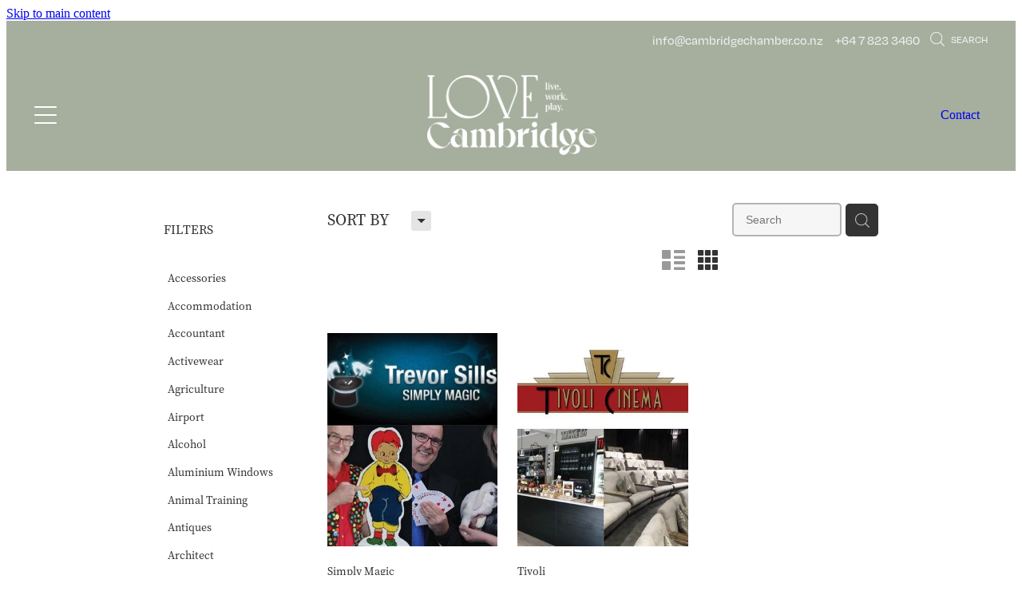

--- FILE ---
content_type: text/html; charset=UTF-8
request_url: https://www.lovecambridge.co.nz/shop/filter/tags=153791/
body_size: 18251
content:
<!-- Website made on Rocketspark -->
<!DOCTYPE HTML>
<html  class="">
<head>

    <!-- Global site tag (gtag.js) - Google Analytics -->
                <script async src="https://www.googletagmanager.com/gtag/js?id=G-MCQDG5QVH1"></script>
                <script>
                window.dataLayer = window.dataLayer || [];
                function gtag(){dataLayer.push(arguments);}
                gtag('js', new Date());
                gtag('config', 'G-MCQDG5QVH1');
                </script>
                <!-- End Google Analytics -->
    <meta http-equiv="Content-Type" content="text/html; charset=UTF-8"/>
    <meta name='csrf-token' content='1bde1c191fa1d1707360e66612ce1ddc'/>
    
    <title>Entertainment | Love Cambridge</title>
    <meta name="description" content="Browse and purchase from our range of Entertainment products. Buy online."/>
    <meta name="keywords" content="Service, Trades &amp;amp; Services, Business Services, Lifestyle, Health, Beauty &amp;amp; Fitness, Retail, Retail, Fashion &amp;amp; Sportswear, Hobbies &amp;amp; Leisure, Automotive, Real Estate, Homewares, Supermarkets, Food and Beverage, Retail, Health, Financial Service, Fitness, Tourism, Builder, Homes, Real estate, Retail, Fashion, Homeware, Beauty Service"/>

    	<link rel="icon" type="image/png" href="/images/favicon/favicon/crop16x16.png?v=20230703144103" sizes="16x16">
	<link rel="icon" type="image/png" href="/images/favicon/favicon/crop32x32.png?v=20230703144103" sizes="32x32">
	<link rel="icon" type="image/png" href="/images/favicon/favicon/crop64x64.png?v=20230703144103" sizes="64x64">
	<link rel="apple-touch-icon" href="/images/favicon/favicon/crop60x60.png?v=20230703144103" />
	<link rel="apple-touch-icon" sizes="76x76" href="/images/favicon/favicon/crop76x76.png?v=20230703144103" />
	<link rel="apple-touch-icon" sizes="120x120" href="/images/favicon/favicon/crop120x120.png?v=20230703144103" />
	<link rel="apple-touch-icon" sizes="152x152" href="/images/favicon/favicon/crop152x152.png?v=20230703144103" />
	<link rel="icon" type="image/png" sizes="192x192"  href="/images/favicon/favicon/crop192x192.png?v=20230703144103" />

    
    <script type="text/javascript" src="https://cdn.rocketspark.com/jquery-1.7.2.min.v20251213030134.js" ></script>


    <link rel="stylesheet" media="print" href="https://cdn.rocketspark.com/printCheckout.css?v=20251213030134"/>

     <script> window.configs = {"development":"false","DEVELOPMENT":"false","requestType":"shop","PREVIEW":"false","EDITOR":"false","template":"blank","navResizeTemplate":"","baseREMUnit":16,"screenSizes":{"t":{"fontSize":14,"contentWidth":400,"contentWidthOversize":400,"min":0,"max":400,"scale":0.7551,"subScale":0.95,"navScale":0.6,"legacy":false},"h":{"fontSize":16,"contentWidth":600,"contentWidthOversize":600,"min":0,"max":740,"scale":0.7551,"subScale":0.95,"navScale":0.6,"legacy":false},"s":{"fontSize":13,"contentWidth":740,"contentWidthOversize":740,"min":740,"max":1080,"scale":0.7959,"subScale":0.7959,"navScale":0.75,"legacy":false},"m":{"fontSize":16,"contentWidth":980,"contentWidthOversize":1080,"min":1080,"max":1460,"scale":1,"subScale":1,"navScale":1,"legacy":true},"l":{"fontSize":19,"contentWidth":1170,"contentWidthOversize":1300,"min":1460,"max":0,"scale":1.1938,"subScale":1.1938,"navScale":1.1,"legacy":false}},"publicURL":"https:\/\/www.lovecambridge.co.nz","shortnameURL":"https:\/\/lovecambridge-iolh.rocketspark.co.nz","titleData":{"companyName":"Love Cambridge","position":"right","separator":" | "},"CONSOLE_OVERRIDE":true,"noZensmooth":true,"release":"2025.12.12","browserSupport":{"chrome":86,"firefox":78,"edge":86,"internet explorer":12,"ie":12,"opera":72,"edgeMobile":44,"safari":13,"samsung browser":12,"android":89},"siteAutoPopupSettings":"","globalisationEnabled":false,"analyticsMode":"GA4"}; </script> <link rel="stylesheet" href="https://cdn.rocketspark.com/_dist/css/auth~vendors.6da4c5858d05.bundle.css" type="text/css" media="all" /> <link rel="stylesheet" href="https://cdn.rocketspark.com/_dist/css/public.d84e6703d527.bundle.css" type="text/css" media="all" /> <link rel="stylesheet" href="https://cdn.rocketspark.com/_dist/css/public~vendors.ece6f489e4ad.bundle.css" type="text/css" media="all" /> <link rel="stylesheet" href="https://cdn.rocketspark.com/_dist/css/dashboard~vendors.9c624b80e5b6.bundle.css" type="text/css" media="all" /> <link rel="preload" as="style" href="https://cdn.icomoon.io/181725/Rocketspark/style.css?8gzh5b" onload="this.onload=null;this.rel='stylesheet'"> <link rel="stylesheet" href="/node_modules/@rocketspark/flint-ui/dist/rocketspark/rocketspark.css?v=1765548094"> <link rel="stylesheet" href="/node_modules/@rocketspark/image-gallery/build/css/index.css"> <script type="text/javascript" src="https://cdn.rocketspark.com/_dist/js/public.min.v20251213030134.js" ></script> <script type="text/javascript" src="https://cdn.rocketspark.com/_dist/js/commons.faa32bbe5d8f.bundle.js" ></script> <script type="text/javascript" src="https://cdn.rocketspark.com/_dist/js/blog~vendors.33618b6145a5.bundle.js" ></script> <script type="text/javascript" src="https://cdn.rocketspark.com/_dist/js/shop~vendors.c0601673efb1.bundle.js" ></script> <script type="text/javascript" src="https://cdn.rocketspark.com/_dist/js/houston~vendors.938afeba088b.bundle.js" ></script> <script type="text/javascript" src="https://cdn.rocketspark.com/_dist/js/auth~vendors.73d62d57e163.bundle.js" ></script> <script type="text/javascript" src="https://cdn.rocketspark.com/_dist/js/dashboard~vendors.b1c830a3c85d.bundle.js" ></script> <script type="text/javascript" src="https://cdn.rocketspark.com/_dist/js/blastoff~vendors.a2b315161b63.bundle.js" ></script> <script type="text/javascript" src="https://cdn.rocketspark.com/_dist/js/public~vendors.d060b7760600.bundle.js" ></script> <script type="text/javascript" src="https://cdn.rocketspark.com/_dist/js/public.294605f8eef8.bundle.js" ></script> <script type="module" src="https://nz.rs-cdn.com/node_modules/@rocketspark/flint-ui/dist/rocketspark/rocketspark.esm.js?v=1765548094"></script> <script type="text/javascript" src="https://cdn.rocketspark.com/vueJS/vue.v20251213030134.js" ></script> <script type="text/javascript" src="https://cdn.rocketspark.com/selectChosen/chosen_v1.4.2/chosen.jquery.rs.v20251213030134.js" ></script> <link rel="preload" as="style" href="https://cdn.rocketspark.com/selectChosen/chosen_v1.4.2/chosen.rs.v20251213030134.css" type="text/css" media="all" onload="this.onload=null;this.rel='stylesheet'" /> <link rel="stylesheet" href="https://cdn.rocketspark.com/_dist/css/shop.69d270fffbb4.bundle.css" type="text/css" media="screen" /> <script type="text/javascript" src="https://cdn.rocketspark.com/_dist/js/shop~vendors.c0601673efb1.bundle.js" ></script> <script type="text/javascript" src="https://cdn.rocketspark.com/_dist/js/shop.c2241766e01a.bundle.js" ></script> <!--suppress ES6ConvertVarToLetConst --> <script> var detectedLogoWidth = localStorage.getItem('detectedLogoWidth'); if (detectedLogoWidth) { var style = document.createElement('style'); style.innerHTML = "@media all and (min-width: 740px) { #header #logo, #header .logo { width: " + detectedLogoWidth + '; } }'; document.head.appendChild(style); } </script> <link rel="stylesheet" href="https://nz.rs-cdn.com/site_files/36811/82440/css/css.css?v=20251211114413" type="text/css" media="all" title="dynamicstyle" /> <link rel="stylesheet" href="/site_files/36811/assets/shop/shop.css?v=20251213022444" type="text/css" media="screen" /> <meta name="viewport" content="width=device-width, initial-scale=1"> 
    <script type="text/javascript" src="https://cdn.rocketspark.com/jquery.ba-hashchange.min.v20251213030134.js" ></script>

    <link rel="stylesheet" href="https://cdn.rocketspark.com/colorbox1.5/rocketspark/colorbox.v20251213030134.css" type="text/css" media="screen" />
    <script type="text/javascript" src="https://cdn.rocketspark.com/colorbox1.5/jquery.colorbox-min.v20251213030134.js" ></script>

    <script type="text/javascript" src="https://cdn.rocketspark.com/shop/general.v20251213030134.js" ></script>

    
    <script type="text/javascript" src="https://cdn.rocketspark.com/imagesloaded.pkgd.min.v20251213030134.js" ></script>
    <script type="text/javascript">
    var msnryContainer, msnry, scrollEnabled       = true,
        shopStart = shopIncrement = 10, searchTerm = null;
        </script>

    
                <script defer type="text/javascript" src="//use.typekit.net/ik/[base64].js"></script>

    
    
    
    
    
</head>
<body data-page-id="shop" class="shop-home contact-bar">
<a href="#main_body" class="_925853a1 _925853a1--06d82738 _7720d2f9">Skip to main content</a>    <style>.old-browser-popup{position:fixed;width:100%;height:100%;z-index:9999999}.old-browser-popup__background-fade{position:absolute;background:#000;width:100%;height:100%;opacity:.6;z-index:1}.old-browser-popup__box{position:relative;z-index:2;width:42.25rem;margin:0 auto;text-align:center;top:40%}.old-browser-popup__inner{padding:3rem 2rem;font-size:1rem}.old-browser-popup__inner .site-button{margin:1rem auto 0;font-size:1.2rem}@media (max-width:720px){.old-browser-popup__box{width:90%;top:50%;-ms-transform:translate(0,-50%);-webkit-transform:translate(0,-50%);transform:translate(0,-50%)}.old-browser-popup__box br{display:none}.old-browser-popup__inner a.site-button{font-size:16px}}</style>
    <script src="https://cdn.jsdelivr.net/npm/ua-parser-js@0/dist/ua-parser.min.js"></script>
    <script type="text/javascript">
    "use strict";if(!window.PREVIEW&&!window.EDITOR&&window.sessionStorage&&null===window.sessionStorage.getItem("old-browser")){var browserName,version,parser=new UAParser,popup='<div class="old-browser-popup"><div class="old-browser-popup__background-fade"></div><div class="old-browser-popup__box content-background"><div class="old-browser-popup__inner p-font p-font-colour">Our website doesn\'t fully support the browser you are using, we <br/>recommend you <a href="https://updatemybrowser.org/" target="_blank">update to a newer version</a>.<br/><a onclick="location.reload();" class="site-button">Continue with current browser</a></div></div></div>';if(void 0!==parser){void 0!==parser.getBrowser().name&&(browserName=parser.getBrowser().name.toLowerCase()),void 0!==parser.getBrowser().version&&(version=parseFloat(parser.getBrowser().version));var browserPopup=document.getElementById("old-browser-popup");if(void 0!==browserName){var configs=window.configs;if(Object.prototype.hasOwnProperty.call(configs,"browserSupport")&&Object.prototype.hasOwnProperty.call(configs.browserSupport,browserName)){var browserNameTest=configs.browserSupport[browserName];"edge"===browserName&&"mobile"===parser.getDevice().type&&(browserNameTest="edgeMobile"),version<configs.browserSupport[browserNameTest]&&document.body.insertAdjacentHTML("beforeend",popup)}}}window.sessionStorage.setItem("old-browser",!0)}
    </script>
    <div class="side-of-page">
            </div> <!-- end .side-of-page -->

	<div id="shadow">
		<div id="shadow_inner">

                <div class="announcement-bar">
        <div class="announcement-bar__content"><p class="text-center">New announcement. Learn more</p></div>
        <rs-icon class="announcement-bar__close" name="x"></rs-icon>
    </div>
<div class="rs-contact-bar-container right rs-contact-bar-container--blank-template header--width-full" data-position="top" style="display: block;"><div class="rs-contact-bar-inner"><span class="email"><a href="mailto:&#105;&#110;&#102;&#111;&#64;&#99;&#97;&#109;&#98;&#114;&#105;&#100;&#103;&#101;&#99;&#104;&#97;&#109;&#98;&#101;&#114;&#46;&#99;&#111;&#46;&#110;&#122;">&#105;&#110;&#102;&#111;&#64;&#99;&#97;&#109;&#98;&#114;&#105;&#100;&#103;&#101;&#99;&#104;&#97;&#109;&#98;&#101;&#114;&#46;&#99;&#111;&#46;&#110;&#122;</a></span><span class="phone">+64 7 823 3460</span><div class="shop-icons"><a class="icon-container" @click="showSearch"><span class="search-icon icon"><?xml version="1.0" encoding="UTF-8" standalone="no"?>
<svg width="18px" height="18px" viewBox="0 0 18 18" version="1.1" xmlns="http://www.w3.org/2000/svg" xmlns:xlink="http://www.w3.org/1999/xlink">
    <g id="Cart-Contact-Bar" stroke="none" stroke-width="1" fill="none" fill-rule="evenodd">
        <g id="Empty-Cart-Icon" transform="translate(-845.000000, -13.000000)">
            <g id="Search" transform="translate(845.000000, 13.000000)">
                <g id="magnifying-glass" stroke-width="1" fill-rule="evenodd">
                    <g id="Capa_1"></g>
                </g>
                <path d="M17.8423503,17.0820399 L13.468071,12.7077605 C14.6414634,11.3587583 15.3518847,9.59866962 15.3518847,7.67494457 C15.3518847,3.44035477 11.9075388,0 7.67694013,0 C3.44235033,0 0.00199556541,3.4443459 0.00199556541,7.67494457 C0.00199556541,11.9055432 3.44634146,15.3498891 7.67694013,15.3498891 C9.60066519,15.3498891 11.3607539,14.6394678 12.7097561,13.4660754 L17.0840355,17.8403548 C17.1878049,17.9441242 17.3274945,18 17.4631929,18 C17.5988914,18 17.7385809,17.9481153 17.8423503,17.8403548 C18.0498891,17.632816 18.0498891,17.2895787 17.8423503,17.0820399 Z M1.07560976,7.67494457 C1.07560976,4.03503326 4.03702882,1.07760532 7.672949,1.07760532 C11.3128603,1.07760532 14.2702882,4.03902439 14.2702882,7.67494457 C14.2702882,11.3108647 11.3128603,14.2762749 7.672949,14.2762749 C4.03702882,14.2762749 1.07560976,11.3148559 1.07560976,7.67494457 Z" id="Shape" fill="#FFFFFF" fill-rule="nonzero"></path>
            </g>
        </g>
    </g>
</svg></span> Search</a></div></div></div><div class="header _51cf2b51 header--template-hamburger-left header--template-hamburger header--sticky-fix">
    <div class="header__inner header__inner-width-full">
        <div class="header__title-nav-wrapper">
    <button class="header__hamburger header__hamburger--desktop header__hamburger--squeeze" type="button">
      <span class="header__hamburger-box">
        <span class="header__hamburger-inner"></span>
      </span>
    </button>
    <div class="header-logo header-logo--image">
            <a href="/" class="header-logo__inner" aria-label="Love Cambridge homepage">
                    </a>
        </div>
</div>
<div class="header__right">
    <div class="header-icons">
            
        
    </div>        <div class="header-buttons">
        <a href="/contact/" class="_925853a1 _925853a1--4a4497af _4b0152f0" target="">
            Contact
        </a>
    </div>

</div>
<div class="hamburger__menu hamburger__menu--left">
    <rs-icon name="fine-x" size="24" class="hamburger__menu-close"></rs-icon>
    <nav class="site-nav">
            <div class="site-nav__desktop">
                            <div class="site-nav__item">

                                            <a href="/" class="site-nav__item-link">
                            Home
                                                    </a>
                    
                                    </div>
                            <div class="site-nav__item header-dropdown--has-dropdown">

                                            <a href="/our-stories/" class="site-nav__item-link">
                            Our stories
                                                            <span class="header-dropdown__arrow"><?xml version="1.0" encoding="UTF-8"?>
<svg width="21px" height="14px" viewBox="0 0 21 14" version="1.1" xmlns="http://www.w3.org/2000/svg" xmlns:xlink="http://www.w3.org/1999/xlink">
    <g stroke="none" stroke-width="1" fill="none" fill-rule="evenodd">
        <polygon fill="#000000" points="20.1999615 3.43121387 10.4311754 13.2 0.286666716 3.05549133 2.95429677 0.2 10.4311754 7.67687861 17.5323315 0.575722543"></polygon>
    </g>
</svg></span>
                                                    </a>
                    
                                            <div class="header-dropdown">
                            <div class="header-dropdown__menu">
                                                                    <a class="header-dropdown__link " href="/our-stories-2025-26/">Our stories 2025/26</a>
                                                                    <a class="header-dropdown__link " href="/our-stories-2023-24/">Our stories 2023/24</a>
                                                            </div>
                        </div>
                                    </div>
                            <div class="site-nav__item header-dropdown--has-dropdown">

                                            <a href="/our-advertisers/" class="site-nav__item-link">
                            Our Advertisers
                                                            <span class="header-dropdown__arrow"><?xml version="1.0" encoding="UTF-8"?>
<svg width="21px" height="14px" viewBox="0 0 21 14" version="1.1" xmlns="http://www.w3.org/2000/svg" xmlns:xlink="http://www.w3.org/1999/xlink">
    <g stroke="none" stroke-width="1" fill="none" fill-rule="evenodd">
        <polygon fill="#000000" points="20.1999615 3.43121387 10.4311754 13.2 0.286666716 3.05549133 2.95429677 0.2 10.4311754 7.67687861 17.5323315 0.575722543"></polygon>
    </g>
</svg></span>
                                                    </a>
                    
                                            <div class="header-dropdown">
                            <div class="header-dropdown__menu">
                                                                    <a class="header-dropdown__link " href="/our-advertisers-2025-26/">Our Advertisers 2025/26</a>
                                                                    <a class="header-dropdown__link " href="/our-advertisers-2023-24/">Our Advertisers 2023/24</a>
                                                            </div>
                        </div>
                                    </div>
                            <div class="site-nav__item">

                                            <a href="/totally-locally/" class="site-nav__item-link">
                            Totally Locally
                                                    </a>
                    
                                    </div>
                            <div class="site-nav__item">

                                            <a href="/contact/" class="site-nav__item-link">
                            Contact
                                                    </a>
                    
                                    </div>
                    </div>
        <div class="site-nav__mobile">
                            <div class="site-nav__item site-nav__item--mobile">
                    <a href="/shop/" class="site-nav__item-link">Shop</a>
                </div>
                            <div class="site-nav__item site-nav__item--mobile">
                    <a href="/blog/" class="site-nav__item-link">Blog</a>
                </div>
                    </div>
            <div class="header-buttons">
        <a href="/contact/" class="_925853a1 _925853a1--4a4497af _4b0152f0" target="">
            Contact
        </a>
    </div>

    </nav>
</div>
<div class="header-mobile header-mobile--icon-count-3">
    <button class="header-mobile__icons header__hamburger header__hamburger--mobile header__hamburger--squeeze" type="button" tabindex="0" role="button" aria-haspopup="menu" aria-label="Menu Button" aria-pressed="false">
      <span class="header__hamburger-box">
        <span class="header__hamburger-inner"></span>
      </span>
    </button>    
            <rs-icon class="header-mobile__icons header-mobile__icons--search" name="search" size="30" tabindex="2" role="button" aria-label="Search" aria-haspopup="true" aria-pressed="false"></rs-icon>
        <a href="/shop/checkout/" class="header-mobile__icons rs-icon-shopping-bag " style="font-size:36px;" tabindex="3"><span class="path1"></span><span class="path2"></span></a>
    </div>
    </div>

                <div class="_708858fd" data-hidden=""></div>
    </div>
<div class="feature-area-main feature-area-main--main feature-area-main--above" id="feature-area"><div class="mobile-menu-bar mobile-menu-bar--3-count mobile-menu-component no-feature"><a class="mobile-menu-icon mobile-menu-toggle"><span></span></a><a class="mobile-menu-icon mobile-menu-contact-phone" href="tel:+6478233460"><?xml version="1.0" encoding="UTF-8"?>
<svg width="17px" height="17px" viewBox="0 0 17 17" version="1.1" xmlns="http://www.w3.org/2000/svg" xmlns:xlink="http://www.w3.org/1999/xlink">
    <!-- Generator: Sketch 47.1 (45422) - http://www.bohemiancoding.com/sketch -->
    <title>Shape</title>
    <desc>Created with Sketch.</desc>
    <defs></defs>
    <g id="Customer-Accounts" stroke="none" stroke-width="1" fill="none" fill-rule="evenodd">
        <g id="Mobile" transform="translate(-265.000000, -28.000000)" fill-rule="nonzero" fill="#565656">
            <g id="phone-call-(1)" transform="translate(265.000000, 28.000000)">
                <path d="M14.3108256,10.1337366 C13.9397731,9.74910394 13.4922149,9.54345878 13.0178797,9.54345878 C12.5473698,9.54345878 12.0959863,9.7452957 11.7096327,10.1299283 L10.500843,11.3295251 C10.4013857,11.2762097 10.3019283,11.2267025 10.2062962,11.1771953 C10.068586,11.108647 9.93852633,11.0439068 9.82759311,10.9753584 C8.69530914,10.2594086 7.66630783,9.32638889 6.67938464,8.11917563 C6.20122418,7.51747312 5.87990035,7.0109767 5.64655805,6.4968638 C5.96023131,6.21124552 6.25095287,5.91420251 6.53402386,5.62858423 C6.6411318,5.52195341 6.74823975,5.41151434 6.85534769,5.30488351 C7.65865726,4.50515233 7.65865726,3.46931004 6.85534769,2.66957885 L5.81104525,1.62992832 C5.69246145,1.51187276 5.57005237,1.39000896 5.45529386,1.26814516 C5.22577684,1.03203405 4.98478397,0.788306452 4.73614053,0.559811828 C4.36508802,0.19422043 3.92135511,0 3.4546705,0 C2.98798589,0 2.53660242,0.19422043 2.15407405,0.559811828 C2.15024877,0.563620072 2.15024877,0.563620072 2.14642348,0.567428315 L0.845827034,1.87365591 C0.356190724,2.36111111 0.0769450153,2.95519713 0.0157404765,3.64448925 C-0.0760663317,4.75649642 0.252908064,5.79233871 0.505376787,6.47020609 C1.12507274,8.1344086 2.05079139,9.67674731 3.4317188,11.3295251 C5.10719305,13.3212366 7.12311755,14.8940412 9.42593832,16.0022401 C10.3057536,16.4173387 11.4801157,16.9086022 12.792188,16.9923835 C12.8725189,16.9961918 12.9566752,17 13.0331808,17 C13.9168214,17 14.6589264,16.6839158 15.2403695,16.0555556 C15.2441948,16.0479391 15.2518454,16.0441308 15.2556706,16.0365143 C15.4545854,15.796595 15.6841024,15.5795251 15.9250953,15.3472222 C16.0895825,15.1910842 16.257895,15.0273297 16.4223822,14.8559588 C16.8010852,14.4637097 17,14.0067204 17,13.5383065 C17,13.0660842 16.79726,12.6129032 16.4109063,12.2320789 L14.3108256,10.1337366 Z M15.6802771,14.1438172 C15.6764518,14.1438172 15.6764518,14.1476254 15.6802771,14.1438172 C15.5310911,14.3037634 15.3780797,14.4484767 15.2135925,14.6084229 C14.9649491,14.8445341 14.7124804,15.0920699 14.4753128,15.3700717 C14.0889591,15.781362 13.6337504,15.9755824 13.0370061,15.9755824 C12.9796269,15.9755824 12.9184223,15.9755824 12.8610431,15.9717742 C11.7249338,15.8994176 10.6691555,15.4576613 9.87732179,15.0806452 C7.71221123,14.0371864 5.81104525,12.5557796 4.23120309,10.6783154 C2.92678135,9.11312724 2.05461668,7.66599462 1.47699884,6.11223118 C1.12124746,5.16397849 0.991187814,4.42517921 1.04856707,3.72827061 C1.08681991,3.28270609 1.25895767,2.91330645 1.57645622,2.59722222 L2.88087795,1.29861111 C3.06831685,1.1234319 3.2672316,1.02822581 3.46232107,1.02822581 C3.70331394,1.02822581 3.89840341,1.17293907 4.02081249,1.29480287 C4.02463777,1.29861111 4.02846305,1.30241935 4.03228834,1.3062276 C4.26563064,1.52329749 4.48749709,1.74798387 4.7208394,1.98790323 C4.83942319,2.10976703 4.96183227,2.23163082 5.08424135,2.35730287 L6.12854379,3.39695341 C6.53402386,3.80062724 6.53402386,4.17383513 6.12854379,4.57750896 C6.01761056,4.68794803 5.91050262,4.7983871 5.7995694,4.90501792 C5.47824557,5.23252688 5.17222287,5.53718638 4.83942319,5.83422939 C4.83177263,5.84184588 4.82412206,5.84565412 4.82029677,5.85327061 C4.49132238,6.18077957 4.55252692,6.50067204 4.62138202,6.71774194 C4.62520731,6.72916667 4.62903259,6.7405914 4.63285787,6.75201613 C4.90445302,7.40703405 5.28698138,8.02396953 5.8684245,8.75896057 L5.87224979,8.76276882 C6.92802808,10.0575717 8.04118563,11.0667563 9.26910169,11.8398297 C9.42593832,11.9388441 9.58660024,12.0188172 9.73961158,12.0949821 C9.87732179,12.1635305 10.0073814,12.2282706 10.1183147,12.296819 C10.1336158,12.3044355 10.1489169,12.3158602 10.1642181,12.3234767 C10.2942777,12.3882168 10.4166868,12.4186828 10.5429212,12.4186828 C10.8604197,12.4186828 11.0593345,12.2206541 11.1243643,12.155914 L12.4326113,10.8534946 C12.5626709,10.7240143 12.7692363,10.5678763 13.0102291,10.5678763 C13.2473967,10.5678763 13.4424862,10.7163978 13.56107,10.8458781 C13.5648953,10.8496864 13.5648953,10.8496864 13.5687205,10.8534946 L15.6764518,12.9518369 C16.0704561,13.3402778 16.0704561,13.7401434 15.6802771,14.1438172 Z" id="Shape"></path>
            </g>
        </g>
    </g>
</svg></a><a class="mobile-menu-icon mobile-menu-contact-search"><?xml version="1.0" encoding="UTF-8" standalone="no"?>
<svg width="18px" height="18px" viewBox="0 0 18 18" version="1.1" xmlns="http://www.w3.org/2000/svg" xmlns:xlink="http://www.w3.org/1999/xlink">
    <g id="Cart-Contact-Bar" stroke="none" stroke-width="1" fill="none" fill-rule="evenodd">
        <g id="Empty-Cart-Icon" transform="translate(-845.000000, -13.000000)">
            <g id="Search" transform="translate(845.000000, 13.000000)">
                <g id="magnifying-glass" stroke-width="1" fill-rule="evenodd">
                    <g id="Capa_1"></g>
                </g>
                <path d="M17.8423503,17.0820399 L13.468071,12.7077605 C14.6414634,11.3587583 15.3518847,9.59866962 15.3518847,7.67494457 C15.3518847,3.44035477 11.9075388,0 7.67694013,0 C3.44235033,0 0.00199556541,3.4443459 0.00199556541,7.67494457 C0.00199556541,11.9055432 3.44634146,15.3498891 7.67694013,15.3498891 C9.60066519,15.3498891 11.3607539,14.6394678 12.7097561,13.4660754 L17.0840355,17.8403548 C17.1878049,17.9441242 17.3274945,18 17.4631929,18 C17.5988914,18 17.7385809,17.9481153 17.8423503,17.8403548 C18.0498891,17.632816 18.0498891,17.2895787 17.8423503,17.0820399 Z M1.07560976,7.67494457 C1.07560976,4.03503326 4.03702882,1.07760532 7.672949,1.07760532 C11.3128603,1.07760532 14.2702882,4.03902439 14.2702882,7.67494457 C14.2702882,11.3108647 11.3128603,14.2762749 7.672949,14.2762749 C4.03702882,14.2762749 1.07560976,11.3148559 1.07560976,7.67494457 Z" id="Shape" fill="#FFFFFF" fill-rule="nonzero"></path>
            </g>
        </g>
    </g>
</svg></a></div></div>
			<div id="content" class="shop_page">
								<div id="main_body" class="main-body">
                    						<div id="shop_body" class="wrap" >
							<div class="content_column1">
								<div class="column">
									<div class="shop">
                                            <div class="home_bar">

            <div class="home-bar-inner desktop-home">
                <div class="sort-by unselectable main-font">SORT BY
                    <div class="orderbox">
                        <span class="down-arrow rocketspark-icons p-font-contrast">H</span>
                    </div><!-- end .order-box -->
                    <div id="search-order-wrapper">
                        <div class="uparrow"></div>
                        <ul>
                            <li class="sort-by-option alpha select p-font" data-sortby="alpha">Best match</li>
                            <li class="sort-by-option lowest-price p-font" data-sortby="lowest-price">Lowest price first</li>
                            <li class="sort-by-option highest-price p-font" data-sortby="highest-price">Highest price first</li>
                        </ul>
                    </div><!-- end .search-order-wrapper -->
                </div><!-- end .sort-by -->

                <div id="shop-search-container">
                    <div onclick="clearProductSearch();" id="clear-shop-search"><svg xmlns="http://www.w3.org/2000/svg" xmlns:xlink="http://www.w3.org/1999/xlink" preserveAspectRatio="xMidYMid" width="9" height="9" viewBox="0 0 9 9"><path d="M0.057,1.081 C0.057,1.081 1.184,-0.000 1.184,-0.000 C1.184,-0.000 4.219,3.127 4.219,3.127 C4.219,3.127 7.301,0.069 7.301,0.069 C7.301,0.069 8.473,1.242 8.473,1.242 C8.473,1.242 5.369,4.300 5.369,4.300 C5.369,4.300 8.404,7.404 8.404,7.404 C8.404,7.404 7.301,8.485 7.301,8.485 C7.301,8.485 4.242,5.381 4.242,5.381 C4.242,5.381 1.138,8.485 1.138,8.485 C1.138,8.485 -0.012,7.289 -0.012,7.289 C-0.012,7.289 3.093,4.208 3.093,4.208 C3.093,4.208 0.057,1.081 0.057,1.081 Z" fill-rule="evenodd"/></svg>
</div>
                    <input id="search-input" onkeypress="searchSubmit(event, false)" name="search_text" type="text" value="" class="grey-rounded" placeholder="Search"/>
                    <div id="search-submit" onclick="return searchRedirect(false);"><?xml version="1.0" encoding="UTF-8" standalone="no"?>
<svg width="18px" height="18px" viewBox="0 0 18 18" version="1.1" xmlns="http://www.w3.org/2000/svg" xmlns:xlink="http://www.w3.org/1999/xlink">
    <g id="Cart-Contact-Bar" stroke="none" stroke-width="1" fill="none" fill-rule="evenodd">
        <g id="Empty-Cart-Icon" transform="translate(-845.000000, -13.000000)">
            <g id="Search" transform="translate(845.000000, 13.000000)">
                <g id="magnifying-glass" stroke-width="1" fill-rule="evenodd">
                    <g id="Capa_1"></g>
                </g>
                <path d="M17.8423503,17.0820399 L13.468071,12.7077605 C14.6414634,11.3587583 15.3518847,9.59866962 15.3518847,7.67494457 C15.3518847,3.44035477 11.9075388,0 7.67694013,0 C3.44235033,0 0.00199556541,3.4443459 0.00199556541,7.67494457 C0.00199556541,11.9055432 3.44634146,15.3498891 7.67694013,15.3498891 C9.60066519,15.3498891 11.3607539,14.6394678 12.7097561,13.4660754 L17.0840355,17.8403548 C17.1878049,17.9441242 17.3274945,18 17.4631929,18 C17.5988914,18 17.7385809,17.9481153 17.8423503,17.8403548 C18.0498891,17.632816 18.0498891,17.2895787 17.8423503,17.0820399 Z M1.07560976,7.67494457 C1.07560976,4.03503326 4.03702882,1.07760532 7.672949,1.07760532 C11.3128603,1.07760532 14.2702882,4.03902439 14.2702882,7.67494457 C14.2702882,11.3108647 11.3128603,14.2762749 7.672949,14.2762749 C4.03702882,14.2762749 1.07560976,11.3148559 1.07560976,7.67494457 Z" id="Shape" fill="#FFFFFF" fill-rule="nonzero"></path>
            </g>
        </g>
    </g>
</svg></div>
                </div><!-- end #shop-search-container -->

                <ul id="shop-layout-controls">
                    <li id="shop-layout-list-button" data-layout="list" class="toggle-layout ">n</li>
                    <li id="shop-layout-grid-button" data-layout="grid" class="toggle-layout active">m</li>
                </ul>

                            </div><!-- end .home-bar-inner -->
    </div>
        <div id="product-filters-area"  data-filter-type-count="1">
                            <div id="tagsList" class="shop-filters-accordion  shop-filters-accordion--hidden">
                    <div class="title"><h3>FILTERS</h3><?xml version="1.0" encoding="UTF-8"?>
<svg width="21px" height="14px" viewBox="0 0 21 14" version="1.1" xmlns="http://www.w3.org/2000/svg" xmlns:xlink="http://www.w3.org/1999/xlink">
    <g stroke="none" stroke-width="1" fill="none" fill-rule="evenodd">
        <polygon fill="#000000" points="20.1999615 3.43121387 10.4311754 13.2 0.286666716 3.05549133 2.95429677 0.2 10.4311754 7.67687861 17.5323315 0.575722543"></polygon>
    </g>
</svg></div>            <ul id="tags" class="product-filters" style=" max-height: 2821px; overflow: hidden; ">
                                    <li id="tags-filter-153964" data-id="153964" data-name="Accessories" data-type="tags" class="unselectable p-font-colour   filter">
                                                <span class="p" title="Accessories" onclick="loadShopHomeData('tags', 153964, this);">
                            <span class="tick">d</span><span class="filter-value">Accessories</span>
						</span>
                        <a class="filter-permalink" href="/shop/filter/tags=153964/">Accessories</a>
                    </li>                     <li id="tags-filter-153718" data-id="153718" data-name="Accommodation" data-type="tags" class="unselectable p-font-colour   filter">
                                                <span class="p" title="Accommodation" onclick="loadShopHomeData('tags', 153718, this);">
                            <span class="tick">d</span><span class="filter-value">Accommodation</span>
						</span>
                        <a class="filter-permalink" href="/shop/filter/tags=153718/">Accommodation</a>
                    </li>                     <li id="tags-filter-153677" data-id="153677" data-name="Accountant" data-type="tags" class="unselectable p-font-colour   filter">
                                                <span class="p" title="Accountant" onclick="loadShopHomeData('tags', 153677, this);">
                            <span class="tick">d</span><span class="filter-value">Accountant</span>
						</span>
                        <a class="filter-permalink" href="/shop/filter/tags=153677/">Accountant</a>
                    </li>                     <li id="tags-filter-153970" data-id="153970" data-name="Activewear" data-type="tags" class="unselectable p-font-colour   filter">
                                                <span class="p" title="Activewear" onclick="loadShopHomeData('tags', 153970, this);">
                            <span class="tick">d</span><span class="filter-value">Activewear</span>
						</span>
                        <a class="filter-permalink" href="/shop/filter/tags=153970/">Activewear</a>
                    </li>                     <li id="tags-filter-153680" data-id="153680" data-name="Agriculture" data-type="tags" class="unselectable p-font-colour   filter">
                                                <span class="p" title="Agriculture" onclick="loadShopHomeData('tags', 153680, this);">
                            <span class="tick">d</span><span class="filter-value">Agriculture</span>
						</span>
                        <a class="filter-permalink" href="/shop/filter/tags=153680/">Agriculture</a>
                    </li>                     <li id="tags-filter-153941" data-id="153941" data-name="Airport" data-type="tags" class="unselectable p-font-colour   filter">
                                                <span class="p" title="Airport" onclick="loadShopHomeData('tags', 153941, this);">
                            <span class="tick">d</span><span class="filter-value">Airport</span>
						</span>
                        <a class="filter-permalink" href="/shop/filter/tags=153941/">Airport</a>
                    </li>                     <li id="tags-filter-153698" data-id="153698" data-name="Alcohol" data-type="tags" class="unselectable p-font-colour   filter">
                                                <span class="p" title="Alcohol" onclick="loadShopHomeData('tags', 153698, this);">
                            <span class="tick">d</span><span class="filter-value">Alcohol</span>
						</span>
                        <a class="filter-permalink" href="/shop/filter/tags=153698/">Alcohol</a>
                    </li>                     <li id="tags-filter-153881" data-id="153881" data-name="Aluminium Windows" data-type="tags" class="unselectable p-font-colour   filter">
                                                <span class="p" title="Aluminium Windows" onclick="loadShopHomeData('tags', 153881, this);">
                            <span class="tick">d</span><span class="filter-value">Aluminium Windows</span>
						</span>
                        <a class="filter-permalink" href="/shop/filter/tags=153881/">Aluminium Windows</a>
                    </li>                     <li id="tags-filter-153920" data-id="153920" data-name="Animal Training" data-type="tags" class="unselectable p-font-colour   filter">
                                                <span class="p" title="Animal Training" onclick="loadShopHomeData('tags', 153920, this);">
                            <span class="tick">d</span><span class="filter-value">Animal Training</span>
						</span>
                        <a class="filter-permalink" href="/shop/filter/tags=153920/">Animal Training</a>
                    </li>                     <li id="tags-filter-153684" data-id="153684" data-name="Antiques" data-type="tags" class="unselectable p-font-colour   filter">
                                                <span class="p" title="Antiques" onclick="loadShopHomeData('tags', 153684, this);">
                            <span class="tick">d</span><span class="filter-value">Antiques</span>
						</span>
                        <a class="filter-permalink" href="/shop/filter/tags=153684/">Antiques</a>
                    </li>                     <li id="tags-filter-153767" data-id="153767" data-name="Architect" data-type="tags" class="unselectable p-font-colour   filter">
                                                <span class="p" title="Architect" onclick="loadShopHomeData('tags', 153767, this);">
                            <span class="tick">d</span><span class="filter-value">Architect</span>
						</span>
                        <a class="filter-permalink" href="/shop/filter/tags=153767/">Architect</a>
                    </li>                     <li id="tags-filter-153974" data-id="153974" data-name="Art" data-type="tags" class="unselectable p-font-colour   filter">
                                                <span class="p" title="Art" onclick="loadShopHomeData('tags', 153974, this);">
                            <span class="tick">d</span><span class="filter-value">Art</span>
						</span>
                        <a class="filter-permalink" href="/shop/filter/tags=153974/">Art</a>
                    </li>                     <li id="tags-filter-153882" data-id="153882" data-name="Automatic Doors" data-type="tags" class="unselectable p-font-colour   filter">
                                                <span class="p" title="Automatic Doors" onclick="loadShopHomeData('tags', 153882, this);">
                            <span class="tick">d</span><span class="filter-value">Automatic Doors</span>
						</span>
                        <a class="filter-permalink" href="/shop/filter/tags=153882/">Automatic Doors</a>
                    </li>                     <li id="tags-filter-153901" data-id="153901" data-name="Automotive" data-type="tags" class="unselectable p-font-colour   filter">
                                                <span class="p" title="Automotive" onclick="loadShopHomeData('tags', 153901, this);">
                            <span class="tick">d</span><span class="filter-value">Automotive</span>
						</span>
                        <a class="filter-permalink" href="/shop/filter/tags=153901/">Automotive</a>
                    </li>                     <li id="tags-filter-153784" data-id="153784" data-name="Auto Parts" data-type="tags" class="unselectable p-font-colour   filter">
                                                <span class="p" title="Auto Parts" onclick="loadShopHomeData('tags', 153784, this);">
                            <span class="tick">d</span><span class="filter-value">Auto Parts</span>
						</span>
                        <a class="filter-permalink" href="/shop/filter/tags=153784/">Auto Parts</a>
                    </li>                     <li id="tags-filter-153689" data-id="153689" data-name="Bank" data-type="tags" class="unselectable p-font-colour   filter">
                                                <span class="p" title="Bank" onclick="loadShopHomeData('tags', 153689, this);">
                            <span class="tick">d</span><span class="filter-value">Bank</span>
						</span>
                        <a class="filter-permalink" href="/shop/filter/tags=153689/">Bank</a>
                    </li>                     <li id="tags-filter-153771" data-id="153771" data-name="Beautician" data-type="tags" class="unselectable p-font-colour   filter">
                                                <span class="p" title="Beautician" onclick="loadShopHomeData('tags', 153771, this);">
                            <span class="tick">d</span><span class="filter-value">Beautician</span>
						</span>
                        <a class="filter-permalink" href="/shop/filter/tags=153771/">Beautician</a>
                    </li>                     <li id="tags-filter-153744" data-id="153744" data-name="Bike Shop" data-type="tags" class="unselectable p-font-colour   filter">
                                                <span class="p" title="Bike Shop" onclick="loadShopHomeData('tags', 153744, this);">
                            <span class="tick">d</span><span class="filter-value">Bike Shop</span>
						</span>
                        <a class="filter-permalink" href="/shop/filter/tags=153744/">Bike Shop</a>
                    </li>                     <li id="tags-filter-153884" data-id="153884" data-name="Biosecurity" data-type="tags" class="unselectable p-font-colour   filter">
                                                <span class="p" title="Biosecurity" onclick="loadShopHomeData('tags', 153884, this);">
                            <span class="tick">d</span><span class="filter-value">Biosecurity</span>
						</span>
                        <a class="filter-permalink" href="/shop/filter/tags=153884/">Biosecurity</a>
                    </li>                     <li id="tags-filter-153914" data-id="153914" data-name="Bloodstock" data-type="tags" class="unselectable p-font-colour   filter">
                                                <span class="p" title="Bloodstock" onclick="loadShopHomeData('tags', 153914, this);">
                            <span class="tick">d</span><span class="filter-value">Bloodstock</span>
						</span>
                        <a class="filter-permalink" href="/shop/filter/tags=153914/">Bloodstock</a>
                    </li>                     <li id="tags-filter-153952" data-id="153952" data-name="Books" data-type="tags" class="unselectable p-font-colour   filter">
                                                <span class="p" title="Books" onclick="loadShopHomeData('tags', 153952, this);">
                            <span class="tick">d</span><span class="filter-value">Books</span>
						</span>
                        <a class="filter-permalink" href="/shop/filter/tags=153952/">Books</a>
                    </li>                     <li id="tags-filter-153681" data-id="153681" data-name="Building" data-type="tags" class="unselectable p-font-colour   filter">
                                                <span class="p" title="Building" onclick="loadShopHomeData('tags', 153681, this);">
                            <span class="tick">d</span><span class="filter-value">Building</span>
						</span>
                        <a class="filter-permalink" href="/shop/filter/tags=153681/">Building</a>
                    </li>                     <li id="tags-filter-153675" data-id="153675" data-name="Building Company" data-type="tags" class="unselectable p-font-colour   filter">
                                                <span class="p" title="Building Company" onclick="loadShopHomeData('tags', 153675, this);">
                            <span class="tick">d</span><span class="filter-value">Building Company</span>
						</span>
                        <a class="filter-permalink" href="/shop/filter/tags=153675/">Building Company</a>
                    </li>                     <li id="tags-filter-153704" data-id="153704" data-name="Building Supplies" data-type="tags" class="unselectable p-font-colour   filter">
                                                <span class="p" title="Building Supplies" onclick="loadShopHomeData('tags', 153704, this);">
                            <span class="tick">d</span><span class="filter-value">Building Supplies</span>
						</span>
                        <a class="filter-permalink" href="/shop/filter/tags=153704/">Building Supplies</a>
                    </li>                     <li id="tags-filter-153753" data-id="153753" data-name="Business Advisor" data-type="tags" class="unselectable p-font-colour   filter">
                                                <span class="p" title="Business Advisor" onclick="loadShopHomeData('tags', 153753, this);">
                            <span class="tick">d</span><span class="filter-value">Business Advisor</span>
						</span>
                        <a class="filter-permalink" href="/shop/filter/tags=153753/">Business Advisor</a>
                    </li>                     <li id="tags-filter-153916" data-id="153916" data-name="Business Broker" data-type="tags" class="unselectable p-font-colour   filter">
                                                <span class="p" title="Business Broker" onclick="loadShopHomeData('tags', 153916, this);">
                            <span class="tick">d</span><span class="filter-value">Business Broker</span>
						</span>
                        <a class="filter-permalink" href="/shop/filter/tags=153916/">Business Broker</a>
                    </li>                     <li id="tags-filter-153686" data-id="153686" data-name="Business Coach" data-type="tags" class="unselectable p-font-colour   filter">
                                                <span class="p" title="Business Coach" onclick="loadShopHomeData('tags', 153686, this);">
                            <span class="tick">d</span><span class="filter-value">Business Coach</span>
						</span>
                        <a class="filter-permalink" href="/shop/filter/tags=153686/">Business Coach</a>
                    </li>                     <li id="tags-filter-153949" data-id="153949" data-name="Business Services" data-type="tags" class="unselectable p-font-colour   filter">
                                                <span class="p" title="Business Services" onclick="loadShopHomeData('tags', 153949, this);">
                            <span class="tick">d</span><span class="filter-value">Business Services</span>
						</span>
                        <a class="filter-permalink" href="/shop/filter/tags=153949/">Business Services</a>
                    </li>                     <li id="tags-filter-153919" data-id="153919" data-name="Business Space" data-type="tags" class="unselectable p-font-colour   filter">
                                                <span class="p" title="Business Space" onclick="loadShopHomeData('tags', 153919, this);">
                            <span class="tick">d</span><span class="filter-value">Business Space</span>
						</span>
                        <a class="filter-permalink" href="/shop/filter/tags=153919/">Business Space</a>
                    </li>                     <li id="tags-filter-153942" data-id="153942" data-name="Butcher" data-type="tags" class="unselectable p-font-colour   filter">
                                                <span class="p" title="Butcher" onclick="loadShopHomeData('tags', 153942, this);">
                            <span class="tick">d</span><span class="filter-value">Butcher</span>
						</span>
                        <a class="filter-permalink" href="/shop/filter/tags=153942/">Butcher</a>
                    </li>                     <li id="tags-filter-153727" data-id="153727" data-name="Caterer" data-type="tags" class="unselectable p-font-colour   filter">
                                                <span class="p" title="Caterer" onclick="loadShopHomeData('tags', 153727, this);">
                            <span class="tick">d</span><span class="filter-value">Caterer</span>
						</span>
                        <a class="filter-permalink" href="/shop/filter/tags=153727/">Caterer</a>
                    </li>                     <li id="tags-filter-153876" data-id="153876" data-name="Cleaners" data-type="tags" class="unselectable p-font-colour   filter">
                                                <span class="p" title="Cleaners" onclick="loadShopHomeData('tags', 153876, this);">
                            <span class="tick">d</span><span class="filter-value">Cleaners</span>
						</span>
                        <a class="filter-permalink" href="/shop/filter/tags=153876/">Cleaners</a>
                    </li>                     <li id="tags-filter-153687" data-id="153687" data-name="Clothing" data-type="tags" class="unselectable p-font-colour   filter">
                                                <span class="p" title="Clothing" onclick="loadShopHomeData('tags', 153687, this);">
                            <span class="tick">d</span><span class="filter-value">Clothing</span>
						</span>
                        <a class="filter-permalink" href="/shop/filter/tags=153687/">Clothing</a>
                    </li>                     <li id="tags-filter-153731" data-id="153731" data-name="Communications" data-type="tags" class="unselectable p-font-colour   filter">
                                                <span class="p" title="Communications" onclick="loadShopHomeData('tags', 153731, this);">
                            <span class="tick">d</span><span class="filter-value">Communications</span>
						</span>
                        <a class="filter-permalink" href="/shop/filter/tags=153731/">Communications</a>
                    </li>                     <li id="tags-filter-153965" data-id="153965" data-name="Community Services" data-type="tags" class="unselectable p-font-colour   filter">
                                                <span class="p" title="Community Services" onclick="loadShopHomeData('tags', 153965, this);">
                            <span class="tick">d</span><span class="filter-value">Community Services</span>
						</span>
                        <a class="filter-permalink" href="/shop/filter/tags=153965/">Community Services</a>
                    </li>                     <li id="tags-filter-153966" data-id="153966" data-name="Computer Services" data-type="tags" class="unselectable p-font-colour   filter">
                                                <span class="p" title="Computer Services" onclick="loadShopHomeData('tags', 153966, this);">
                            <span class="tick">d</span><span class="filter-value">Computer Services</span>
						</span>
                        <a class="filter-permalink" href="/shop/filter/tags=153966/">Computer Services</a>
                    </li>                     <li id="tags-filter-153898" data-id="153898" data-name="Consulting" data-type="tags" class="unselectable p-font-colour   filter">
                                                <span class="p" title="Consulting" onclick="loadShopHomeData('tags', 153898, this);">
                            <span class="tick">d</span><span class="filter-value">Consulting</span>
						</span>
                        <a class="filter-permalink" href="/shop/filter/tags=153898/">Consulting</a>
                    </li>                     <li id="tags-filter-153802" data-id="153802" data-name="Council" data-type="tags" class="unselectable p-font-colour   filter">
                                                <span class="p" title="Council" onclick="loadShopHomeData('tags', 153802, this);">
                            <span class="tick">d</span><span class="filter-value">Council</span>
						</span>
                        <a class="filter-permalink" href="/shop/filter/tags=153802/">Council</a>
                    </li>                     <li id="tags-filter-153887" data-id="153887" data-name="Counselling" data-type="tags" class="unselectable p-font-colour   filter">
                                                <span class="p" title="Counselling" onclick="loadShopHomeData('tags', 153887, this);">
                            <span class="tick">d</span><span class="filter-value">Counselling</span>
						</span>
                        <a class="filter-permalink" href="/shop/filter/tags=153887/">Counselling</a>
                    </li>                     <li id="tags-filter-153900" data-id="153900" data-name="Curtains" data-type="tags" class="unselectable p-font-colour   filter">
                                                <span class="p" title="Curtains" onclick="loadShopHomeData('tags', 153900, this);">
                            <span class="tick">d</span><span class="filter-value">Curtains</span>
						</span>
                        <a class="filter-permalink" href="/shop/filter/tags=153900/">Curtains</a>
                    </li>                     <li id="tags-filter-153955" data-id="153955" data-name="Dairy Free" data-type="tags" class="unselectable p-font-colour   filter">
                                                <span class="p" title="Dairy Free" onclick="loadShopHomeData('tags', 153955, this);">
                            <span class="tick">d</span><span class="filter-value">Dairy Free</span>
						</span>
                        <a class="filter-permalink" href="/shop/filter/tags=153955/">Dairy Free</a>
                    </li>                     <li id="tags-filter-153903" data-id="153903" data-name="Daycare" data-type="tags" class="unselectable p-font-colour   filter">
                                                <span class="p" title="Daycare" onclick="loadShopHomeData('tags', 153903, this);">
                            <span class="tick">d</span><span class="filter-value">Daycare</span>
						</span>
                        <a class="filter-permalink" href="/shop/filter/tags=153903/">Daycare</a>
                    </li>                     <li id="tags-filter-153739" data-id="153739" data-name="Delicatessan" data-type="tags" class="unselectable p-font-colour   filter">
                                                <span class="p" title="Delicatessan" onclick="loadShopHomeData('tags', 153739, this);">
                            <span class="tick">d</span><span class="filter-value">Delicatessan</span>
						</span>
                        <a class="filter-permalink" href="/shop/filter/tags=153739/">Delicatessan</a>
                    </li>                     <li id="tags-filter-153893" data-id="153893" data-name="Designer" data-type="tags" class="unselectable p-font-colour   filter">
                                                <span class="p" title="Designer" onclick="loadShopHomeData('tags', 153893, this);">
                            <span class="tick">d</span><span class="filter-value">Designer</span>
						</span>
                        <a class="filter-permalink" href="/shop/filter/tags=153893/">Designer</a>
                    </li>                     <li id="tags-filter-153888" data-id="153888" data-name="Drainage" data-type="tags" class="unselectable p-font-colour   filter">
                                                <span class="p" title="Drainage" onclick="loadShopHomeData('tags', 153888, this);">
                            <span class="tick">d</span><span class="filter-value">Drainage</span>
						</span>
                        <a class="filter-permalink" href="/shop/filter/tags=153888/">Drainage</a>
                    </li>                     <li id="tags-filter-153889" data-id="153889" data-name="Drycleaner" data-type="tags" class="unselectable p-font-colour   filter">
                                                <span class="p" title="Drycleaner" onclick="loadShopHomeData('tags', 153889, this);">
                            <span class="tick">d</span><span class="filter-value">Drycleaner</span>
						</span>
                        <a class="filter-permalink" href="/shop/filter/tags=153889/">Drycleaner</a>
                    </li>                     <li id="tags-filter-153921" data-id="153921" data-name="Earthworks" data-type="tags" class="unselectable p-font-colour   filter">
                                                <span class="p" title="Earthworks" onclick="loadShopHomeData('tags', 153921, this);">
                            <span class="tick">d</span><span class="filter-value">Earthworks</span>
						</span>
                        <a class="filter-permalink" href="/shop/filter/tags=153921/">Earthworks</a>
                    </li>                     <li id="tags-filter-153959" data-id="153959" data-name="eco-friendly" data-type="tags" class="unselectable p-font-colour   filter">
                                                <span class="p" title="eco-friendly" onclick="loadShopHomeData('tags', 153959, this);">
                            <span class="tick">d</span><span class="filter-value">eco-friendly</span>
						</span>
                        <a class="filter-permalink" href="/shop/filter/tags=153959/">eco-friendly</a>
                    </li>                     <li id="tags-filter-153751" data-id="153751" data-name="Education" data-type="tags" class="unselectable p-font-colour   filter">
                                                <span class="p" title="Education" onclick="loadShopHomeData('tags', 153751, this);">
                            <span class="tick">d</span><span class="filter-value">Education</span>
						</span>
                        <a class="filter-permalink" href="/shop/filter/tags=153751/">Education</a>
                    </li>                     <li id="tags-filter-153700" data-id="153700" data-name="Electrician" data-type="tags" class="unselectable p-font-colour   filter">
                                                <span class="p" title="Electrician" onclick="loadShopHomeData('tags', 153700, this);">
                            <span class="tick">d</span><span class="filter-value">Electrician</span>
						</span>
                        <a class="filter-permalink" href="/shop/filter/tags=153700/">Electrician</a>
                    </li>                     <li id="tags-filter-153732" data-id="153732" data-name="Electricity Provider" data-type="tags" class="unselectable p-font-colour   filter">
                                                <span class="p" title="Electricity Provider" onclick="loadShopHomeData('tags', 153732, this);">
                            <span class="tick">d</span><span class="filter-value">Electricity Provider</span>
						</span>
                        <a class="filter-permalink" href="/shop/filter/tags=153732/">Electricity Provider</a>
                    </li>                     <li id="tags-filter-153791" data-id="153791" data-name="Entertainment" data-type="tags" class="unselectable p-font-colour   filter">
                                                <span class="p" title="Entertainment" onclick="loadShopHomeData('tags', 153791, this);">
                            <span class="tick">d</span><span class="filter-value">Entertainment</span>
						</span>
                        <a class="filter-permalink" href="/shop/filter/tags=153791/">Entertainment</a>
                    </li>                     <li id="tags-filter-153750" data-id="153750" data-name="Event Management" data-type="tags" class="unselectable p-font-colour   filter">
                                                <span class="p" title="Event Management" onclick="loadShopHomeData('tags', 153750, this);">
                            <span class="tick">d</span><span class="filter-value">Event Management</span>
						</span>
                        <a class="filter-permalink" href="/shop/filter/tags=153750/">Event Management</a>
                    </li>                     <li id="tags-filter-153885" data-id="153885" data-name="Events" data-type="tags" class="unselectable p-font-colour   filter">
                                                <span class="p" title="Events" onclick="loadShopHomeData('tags', 153885, this);">
                            <span class="tick">d</span><span class="filter-value">Events</span>
						</span>
                        <a class="filter-permalink" href="/shop/filter/tags=153885/">Events</a>
                    </li>                     <li id="tags-filter-153973" data-id="153973" data-name="Farming" data-type="tags" class="unselectable p-font-colour   filter">
                                                <span class="p" title="Farming" onclick="loadShopHomeData('tags', 153973, this);">
                            <span class="tick">d</span><span class="filter-value">Farming</span>
						</span>
                        <a class="filter-permalink" href="/shop/filter/tags=153973/">Farming</a>
                    </li>                     <li id="tags-filter-153725" data-id="153725" data-name="Fashion" data-type="tags" class="unselectable p-font-colour   filter">
                                                <span class="p" title="Fashion" onclick="loadShopHomeData('tags', 153725, this);">
                            <span class="tick">d</span><span class="filter-value">Fashion</span>
						</span>
                        <a class="filter-permalink" href="/shop/filter/tags=153725/">Fashion</a>
                    </li>                     <li id="tags-filter-153746" data-id="153746" data-name="Financial Advisor" data-type="tags" class="unselectable p-font-colour   filter">
                                                <span class="p" title="Financial Advisor" onclick="loadShopHomeData('tags', 153746, this);">
                            <span class="tick">d</span><span class="filter-value">Financial Advisor</span>
						</span>
                        <a class="filter-permalink" href="/shop/filter/tags=153746/">Financial Advisor</a>
                    </li>                     <li id="tags-filter-153933" data-id="153933" data-name="Fire Safety Design" data-type="tags" class="unselectable p-font-colour   filter">
                                                <span class="p" title="Fire Safety Design" onclick="loadShopHomeData('tags', 153933, this);">
                            <span class="tick">d</span><span class="filter-value">Fire Safety Design</span>
						</span>
                        <a class="filter-permalink" href="/shop/filter/tags=153933/">Fire Safety Design</a>
                    </li>                     <li id="tags-filter-153748" data-id="153748" data-name="Fitness" data-type="tags" class="unselectable p-font-colour   filter">
                                                <span class="p" title="Fitness" onclick="loadShopHomeData('tags', 153748, this);">
                            <span class="tick">d</span><span class="filter-value">Fitness</span>
						</span>
                        <a class="filter-permalink" href="/shop/filter/tags=153748/">Fitness</a>
                    </li>                     <li id="tags-filter-153745" data-id="153745" data-name="Florist" data-type="tags" class="unselectable p-font-colour   filter">
                                                <span class="p" title="Florist" onclick="loadShopHomeData('tags', 153745, this);">
                            <span class="tick">d</span><span class="filter-value">Florist</span>
						</span>
                        <a class="filter-permalink" href="/shop/filter/tags=153745/">Florist</a>
                    </li>                     <li id="tags-filter-153735" data-id="153735" data-name="food &amp; beverage" data-type="tags" class="unselectable p-font-colour   filter">
                                                <span class="p" title="food &amp; beverage" onclick="loadShopHomeData('tags', 153735, this);">
                            <span class="tick">d</span><span class="filter-value">food &amp; beverage</span>
						</span>
                        <a class="filter-permalink" href="/shop/filter/tags=153735/">food &amp; beverage</a>
                    </li>                     <li id="tags-filter-153714" data-id="153714" data-name="Funeral Director" data-type="tags" class="unselectable p-font-colour   filter">
                                                <span class="p" title="Funeral Director" onclick="loadShopHomeData('tags', 153714, this);">
                            <span class="tick">d</span><span class="filter-value">Funeral Director</span>
						</span>
                        <a class="filter-permalink" href="/shop/filter/tags=153714/">Funeral Director</a>
                    </li>                     <li id="tags-filter-153951" data-id="153951" data-name="Furniture" data-type="tags" class="unselectable p-font-colour   filter">
                                                <span class="p" title="Furniture" onclick="loadShopHomeData('tags', 153951, this);">
                            <span class="tick">d</span><span class="filter-value">Furniture</span>
						</span>
                        <a class="filter-permalink" href="/shop/filter/tags=153951/">Furniture</a>
                    </li>                     <li id="tags-filter-153975" data-id="153975" data-name="Garden &amp; Landscape" data-type="tags" class="unselectable p-font-colour   filter">
                                                <span class="p" title="Garden &amp; Landscape" onclick="loadShopHomeData('tags', 153975, this);">
                            <span class="tick">d</span><span class="filter-value">Garden &amp; Landscape</span>
						</span>
                        <a class="filter-permalink" href="/shop/filter/tags=153975/">Garden &amp; Landscape</a>
                    </li>                     <li id="tags-filter-153950" data-id="153950" data-name="Giftware" data-type="tags" class="unselectable p-font-colour   filter">
                                                <span class="p" title="Giftware" onclick="loadShopHomeData('tags', 153950, this);">
                            <span class="tick">d</span><span class="filter-value">Giftware</span>
						</span>
                        <a class="filter-permalink" href="/shop/filter/tags=153950/">Giftware</a>
                    </li>                     <li id="tags-filter-153957" data-id="153957" data-name="Gluten-free" data-type="tags" class="unselectable p-font-colour   filter">
                                                <span class="p" title="Gluten-free" onclick="loadShopHomeData('tags', 153957, this);">
                            <span class="tick">d</span><span class="filter-value">Gluten-free</span>
						</span>
                        <a class="filter-permalink" href="/shop/filter/tags=153957/">Gluten-free</a>
                    </li>                     <li id="tags-filter-153962" data-id="153962" data-name="Graphic Design" data-type="tags" class="unselectable p-font-colour   filter">
                                                <span class="p" title="Graphic Design" onclick="loadShopHomeData('tags', 153962, this);">
                            <span class="tick">d</span><span class="filter-value">Graphic Design</span>
						</span>
                        <a class="filter-permalink" href="/shop/filter/tags=153962/">Graphic Design</a>
                    </li>                     <li id="tags-filter-153899" data-id="153899" data-name="Group Buying" data-type="tags" class="unselectable p-font-colour   filter">
                                                <span class="p" title="Group Buying" onclick="loadShopHomeData('tags', 153899, this);">
                            <span class="tick">d</span><span class="filter-value">Group Buying</span>
						</span>
                        <a class="filter-permalink" href="/shop/filter/tags=153899/">Group Buying</a>
                    </li>                     <li id="tags-filter-153688" data-id="153688" data-name="Gym" data-type="tags" class="unselectable p-font-colour   filter">
                                                <span class="p" title="Gym" onclick="loadShopHomeData('tags', 153688, this);">
                            <span class="tick">d</span><span class="filter-value">Gym</span>
						</span>
                        <a class="filter-permalink" href="/shop/filter/tags=153688/">Gym</a>
                    </li>                     <li id="tags-filter-153679" data-id="153679" data-name="Hair Salon" data-type="tags" class="unselectable p-font-colour   filter">
                                                <span class="p" title="Hair Salon" onclick="loadShopHomeData('tags', 153679, this);">
                            <span class="tick">d</span><span class="filter-value">Hair Salon</span>
						</span>
                        <a class="filter-permalink" href="/shop/filter/tags=153679/">Hair Salon</a>
                    </li>                     <li id="tags-filter-153924" data-id="153924" data-name="Health &amp; Safety" data-type="tags" class="unselectable p-font-colour   filter">
                                                <span class="p" title="Health &amp; Safety" onclick="loadShopHomeData('tags', 153924, this);">
                            <span class="tick">d</span><span class="filter-value">Health &amp; Safety</span>
						</span>
                        <a class="filter-permalink" href="/shop/filter/tags=153924/">Health &amp; Safety</a>
                    </li>                     <li id="tags-filter-153922" data-id="153922" data-name="Healthcare" data-type="tags" class="unselectable p-font-colour   filter">
                                                <span class="p" title="Healthcare" onclick="loadShopHomeData('tags', 153922, this);">
                            <span class="tick">d</span><span class="filter-value">Healthcare</span>
						</span>
                        <a class="filter-permalink" href="/shop/filter/tags=153922/">Healthcare</a>
                    </li>                     <li id="tags-filter-153911" data-id="153911" data-name="Health Shop" data-type="tags" class="unselectable p-font-colour   filter">
                                                <span class="p" title="Health Shop" onclick="loadShopHomeData('tags', 153911, this);">
                            <span class="tick">d</span><span class="filter-value">Health Shop</span>
						</span>
                        <a class="filter-permalink" href="/shop/filter/tags=153911/">Health Shop</a>
                    </li>                     <li id="tags-filter-153703" data-id="153703" data-name="Homewares" data-type="tags" class="unselectable p-font-colour   filter">
                                                <span class="p" title="Homewares" onclick="loadShopHomeData('tags', 153703, this);">
                            <span class="tick">d</span><span class="filter-value">Homewares</span>
						</span>
                        <a class="filter-permalink" href="/shop/filter/tags=153703/">Homewares</a>
                    </li>                     <li id="tags-filter-153883" data-id="153883" data-name="Honey" data-type="tags" class="unselectable p-font-colour   filter">
                                                <span class="p" title="Honey" onclick="loadShopHomeData('tags', 153883, this);">
                            <span class="tick">d</span><span class="filter-value">Honey</span>
						</span>
                        <a class="filter-permalink" href="/shop/filter/tags=153883/">Honey</a>
                    </li>                     <li id="tags-filter-153912" data-id="153912" data-name="Hospice" data-type="tags" class="unselectable p-font-colour   filter">
                                                <span class="p" title="Hospice" onclick="loadShopHomeData('tags', 153912, this);">
                            <span class="tick">d</span><span class="filter-value">Hospice</span>
						</span>
                        <a class="filter-permalink" href="/shop/filter/tags=153912/">Hospice</a>
                    </li>                     <li id="tags-filter-153724" data-id="153724" data-name="HR Advisor" data-type="tags" class="unselectable p-font-colour   filter">
                                                <span class="p" title="HR Advisor" onclick="loadShopHomeData('tags', 153724, this);">
                            <span class="tick">d</span><span class="filter-value">HR Advisor</span>
						</span>
                        <a class="filter-permalink" href="/shop/filter/tags=153724/">HR Advisor</a>
                    </li>                     <li id="tags-filter-153923" data-id="153923" data-name="Immigration" data-type="tags" class="unselectable p-font-colour   filter">
                                                <span class="p" title="Immigration" onclick="loadShopHomeData('tags', 153923, this);">
                            <span class="tick">d</span><span class="filter-value">Immigration</span>
						</span>
                        <a class="filter-permalink" href="/shop/filter/tags=153923/">Immigration</a>
                    </li>                     <li id="tags-filter-153676" data-id="153676" data-name="Insurance" data-type="tags" class="unselectable p-font-colour   filter">
                                                <span class="p" title="Insurance" onclick="loadShopHomeData('tags', 153676, this);">
                            <span class="tick">d</span><span class="filter-value">Insurance</span>
						</span>
                        <a class="filter-permalink" href="/shop/filter/tags=153676/">Insurance</a>
                    </li>                     <li id="tags-filter-153716" data-id="153716" data-name="Jeweller" data-type="tags" class="unselectable p-font-colour   filter">
                                                <span class="p" title="Jeweller" onclick="loadShopHomeData('tags', 153716, this);">
                            <span class="tick">d</span><span class="filter-value">Jeweller</span>
						</span>
                        <a class="filter-permalink" href="/shop/filter/tags=153716/">Jeweller</a>
                    </li>                     <li id="tags-filter-153958" data-id="153958" data-name="Keto" data-type="tags" class="unselectable p-font-colour   filter">
                                                <span class="p" title="Keto" onclick="loadShopHomeData('tags', 153958, this);">
                            <span class="tick">d</span><span class="filter-value">Keto</span>
						</span>
                        <a class="filter-permalink" href="/shop/filter/tags=153958/">Keto</a>
                    </li>                     <li id="tags-filter-153902" data-id="153902" data-name="Knitting" data-type="tags" class="unselectable p-font-colour   filter">
                                                <span class="p" title="Knitting" onclick="loadShopHomeData('tags', 153902, this);">
                            <span class="tick">d</span><span class="filter-value">Knitting</span>
						</span>
                        <a class="filter-permalink" href="/shop/filter/tags=153902/">Knitting</a>
                    </li>                     <li id="tags-filter-153734" data-id="153734" data-name="Lawyer" data-type="tags" class="unselectable p-font-colour   filter">
                                                <span class="p" title="Lawyer" onclick="loadShopHomeData('tags', 153734, this);">
                            <span class="tick">d</span><span class="filter-value">Lawyer</span>
						</span>
                        <a class="filter-permalink" href="/shop/filter/tags=153734/">Lawyer</a>
                    </li>                     <li id="tags-filter-153878" data-id="153878" data-name="Life Coach" data-type="tags" class="unselectable p-font-colour   filter">
                                                <span class="p" title="Life Coach" onclick="loadShopHomeData('tags', 153878, this);">
                            <span class="tick">d</span><span class="filter-value">Life Coach</span>
						</span>
                        <a class="filter-permalink" href="/shop/filter/tags=153878/">Life Coach</a>
                    </li>                     <li id="tags-filter-153891" data-id="153891" data-name="lifestyle" data-type="tags" class="unselectable p-font-colour   filter">
                                                <span class="p" title="lifestyle" onclick="loadShopHomeData('tags', 153891, this);">
                            <span class="tick">d</span><span class="filter-value">lifestyle</span>
						</span>
                        <a class="filter-permalink" href="/shop/filter/tags=153891/">lifestyle</a>
                    </li>                     <li id="tags-filter-153940" data-id="153940" data-name="Lotto" data-type="tags" class="unselectable p-font-colour   filter">
                                                <span class="p" title="Lotto" onclick="loadShopHomeData('tags', 153940, this);">
                            <span class="tick">d</span><span class="filter-value">Lotto</span>
						</span>
                        <a class="filter-permalink" href="/shop/filter/tags=153940/">Lotto</a>
                    </li>                     <li id="tags-filter-153730" data-id="153730" data-name="Marketing" data-type="tags" class="unselectable p-font-colour   filter">
                                                <span class="p" title="Marketing" onclick="loadShopHomeData('tags', 153730, this);">
                            <span class="tick">d</span><span class="filter-value">Marketing</span>
						</span>
                        <a class="filter-permalink" href="/shop/filter/tags=153730/">Marketing</a>
                    </li>                     <li id="tags-filter-153772" data-id="153772" data-name="Media" data-type="tags" class="unselectable p-font-colour   filter">
                                                <span class="p" title="Media" onclick="loadShopHomeData('tags', 153772, this);">
                            <span class="tick">d</span><span class="filter-value">Media</span>
						</span>
                        <a class="filter-permalink" href="/shop/filter/tags=153772/">Media</a>
                    </li>                     <li id="tags-filter-153776" data-id="153776" data-name="Mortgage Advisor" data-type="tags" class="unselectable p-font-colour   filter">
                                                <span class="p" title="Mortgage Advisor" onclick="loadShopHomeData('tags', 153776, this);">
                            <span class="tick">d</span><span class="filter-value">Mortgage Advisor</span>
						</span>
                        <a class="filter-permalink" href="/shop/filter/tags=153776/">Mortgage Advisor</a>
                    </li>                     <li id="tags-filter-153699" data-id="153699" data-name="Motorcycles" data-type="tags" class="unselectable p-font-colour   filter">
                                                <span class="p" title="Motorcycles" onclick="loadShopHomeData('tags', 153699, this);">
                            <span class="tick">d</span><span class="filter-value">Motorcycles</span>
						</span>
                        <a class="filter-permalink" href="/shop/filter/tags=153699/">Motorcycles</a>
                    </li>                     <li id="tags-filter-153917" data-id="153917" data-name="MP" data-type="tags" class="unselectable p-font-colour   filter">
                                                <span class="p" title="MP" onclick="loadShopHomeData('tags', 153917, this);">
                            <span class="tick">d</span><span class="filter-value">MP</span>
						</span>
                        <a class="filter-permalink" href="/shop/filter/tags=153917/">MP</a>
                    </li>                     <li id="tags-filter-153890" data-id="153890" data-name="Newspaper" data-type="tags" class="unselectable p-font-colour   filter">
                                                <span class="p" title="Newspaper" onclick="loadShopHomeData('tags', 153890, this);">
                            <span class="tick">d</span><span class="filter-value">Newspaper</span>
						</span>
                        <a class="filter-permalink" href="/shop/filter/tags=153890/">Newspaper</a>
                    </li>                     <li id="tags-filter-153781" data-id="153781" data-name="Optometrist" data-type="tags" class="unselectable p-font-colour   filter">
                                                <span class="p" title="Optometrist" onclick="loadShopHomeData('tags', 153781, this);">
                            <span class="tick">d</span><span class="filter-value">Optometrist</span>
						</span>
                        <a class="filter-permalink" href="/shop/filter/tags=153781/">Optometrist</a>
                    </li>                     <li id="tags-filter-153954" data-id="153954" data-name="Organic" data-type="tags" class="unselectable p-font-colour   filter">
                                                <span class="p" title="Organic" onclick="loadShopHomeData('tags', 153954, this);">
                            <span class="tick">d</span><span class="filter-value">Organic</span>
						</span>
                        <a class="filter-permalink" href="/shop/filter/tags=153954/">Organic</a>
                    </li>                     <li id="tags-filter-153939" data-id="153939" data-name="Orthodontics" data-type="tags" class="unselectable p-font-colour   filter">
                                                <span class="p" title="Orthodontics" onclick="loadShopHomeData('tags', 153939, this);">
                            <span class="tick">d</span><span class="filter-value">Orthodontics</span>
						</span>
                        <a class="filter-permalink" href="/shop/filter/tags=153939/">Orthodontics</a>
                    </li>                     <li id="tags-filter-153979" data-id="153979" data-name="Painter" data-type="tags" class="unselectable p-font-colour   filter">
                                                <span class="p" title="Painter" onclick="loadShopHomeData('tags', 153979, this);">
                            <span class="tick">d</span><span class="filter-value">Painter</span>
						</span>
                        <a class="filter-permalink" href="/shop/filter/tags=153979/">Painter</a>
                    </li>                     <li id="tags-filter-153927" data-id="153927" data-name="Painting and Decorating" data-type="tags" class="unselectable p-font-colour   filter">
                                                <span class="p" title="Painting and Decorating" onclick="loadShopHomeData('tags', 153927, this);">
                            <span class="tick">d</span><span class="filter-value">Painting and Decorating</span>
						</span>
                        <a class="filter-permalink" href="/shop/filter/tags=153927/">Painting and Decorating</a>
                    </li>                     <li id="tags-filter-153702" data-id="153702" data-name="Petrol Station" data-type="tags" class="unselectable p-font-colour   filter">
                                                <span class="p" title="Petrol Station" onclick="loadShopHomeData('tags', 153702, this);">
                            <span class="tick">d</span><span class="filter-value">Petrol Station</span>
						</span>
                        <a class="filter-permalink" href="/shop/filter/tags=153702/">Petrol Station</a>
                    </li>                     <li id="tags-filter-153895" data-id="153895" data-name="Pets" data-type="tags" class="unselectable p-font-colour   filter">
                                                <span class="p" title="Pets" onclick="loadShopHomeData('tags', 153895, this);">
                            <span class="tick">d</span><span class="filter-value">Pets</span>
						</span>
                        <a class="filter-permalink" href="/shop/filter/tags=153895/">Pets</a>
                    </li>                     <li id="tags-filter-153729" data-id="153729" data-name="Pharmacy" data-type="tags" class="unselectable p-font-colour   filter">
                                                <span class="p" title="Pharmacy" onclick="loadShopHomeData('tags', 153729, this);">
                            <span class="tick">d</span><span class="filter-value">Pharmacy</span>
						</span>
                        <a class="filter-permalink" href="/shop/filter/tags=153729/">Pharmacy</a>
                    </li>                     <li id="tags-filter-153761" data-id="153761" data-name="Photo Print" data-type="tags" class="unselectable p-font-colour   filter">
                                                <span class="p" title="Photo Print" onclick="loadShopHomeData('tags', 153761, this);">
                            <span class="tick">d</span><span class="filter-value">Photo Print</span>
						</span>
                        <a class="filter-permalink" href="/shop/filter/tags=153761/">Photo Print</a>
                    </li>                     <li id="tags-filter-153701" data-id="153701" data-name="Physiotherapist" data-type="tags" class="unselectable p-font-colour   filter">
                                                <span class="p" title="Physiotherapist" onclick="loadShopHomeData('tags', 153701, this);">
                            <span class="tick">d</span><span class="filter-value">Physiotherapist</span>
						</span>
                        <a class="filter-permalink" href="/shop/filter/tags=153701/">Physiotherapist</a>
                    </li>                     <li id="tags-filter-153971" data-id="153971" data-name="Plumbing" data-type="tags" class="unselectable p-font-colour   filter">
                                                <span class="p" title="Plumbing" onclick="loadShopHomeData('tags', 153971, this);">
                            <span class="tick">d</span><span class="filter-value">Plumbing</span>
						</span>
                        <a class="filter-permalink" href="/shop/filter/tags=153971/">Plumbing</a>
                    </li>                     <li id="tags-filter-153892" data-id="153892" data-name="Podarist" data-type="tags" class="unselectable p-font-colour   filter">
                                                <span class="p" title="Podarist" onclick="loadShopHomeData('tags', 153892, this);">
                            <span class="tick">d</span><span class="filter-value">Podarist</span>
						</span>
                        <a class="filter-permalink" href="/shop/filter/tags=153892/">Podarist</a>
                    </li>                     <li id="tags-filter-153925" data-id="153925" data-name="Printing" data-type="tags" class="unselectable p-font-colour   filter">
                                                <span class="p" title="Printing" onclick="loadShopHomeData('tags', 153925, this);">
                            <span class="tick">d</span><span class="filter-value">Printing</span>
						</span>
                        <a class="filter-permalink" href="/shop/filter/tags=153925/">Printing</a>
                    </li>                     <li id="tags-filter-153926" data-id="153926" data-name="Project Management Software" data-type="tags" class="unselectable p-font-colour   filter">
                                                <span class="p" title="Project Management Software" onclick="loadShopHomeData('tags', 153926, this);">
                            <span class="tick">d</span><span class="filter-value">Project Management Software</span>
						</span>
                        <a class="filter-permalink" href="/shop/filter/tags=153926/">Project Management Software</a>
                    </li>                     <li id="tags-filter-153894" data-id="153894" data-name="Property Management" data-type="tags" class="unselectable p-font-colour   filter">
                                                <span class="p" title="Property Management" onclick="loadShopHomeData('tags', 153894, this);">
                            <span class="tick">d</span><span class="filter-value">Property Management</span>
						</span>
                        <a class="filter-permalink" href="/shop/filter/tags=153894/">Property Management</a>
                    </li>                     <li id="tags-filter-153694" data-id="153694" data-name="Real Estate" data-type="tags" class="unselectable p-font-colour   filter">
                                                <span class="p" title="Real Estate" onclick="loadShopHomeData('tags', 153694, this);">
                            <span class="tick">d</span><span class="filter-value">Real Estate</span>
						</span>
                        <a class="filter-permalink" href="/shop/filter/tags=153694/">Real Estate</a>
                    </li>                     <li id="tags-filter-153908" data-id="153908" data-name="Recruitment" data-type="tags" class="unselectable p-font-colour   filter">
                                                <span class="p" title="Recruitment" onclick="loadShopHomeData('tags', 153908, this);">
                            <span class="tick">d</span><span class="filter-value">Recruitment</span>
						</span>
                        <a class="filter-permalink" href="/shop/filter/tags=153908/">Recruitment</a>
                    </li>                     <li id="tags-filter-153915" data-id="153915" data-name="Resource Consent" data-type="tags" class="unselectable p-font-colour   filter">
                                                <span class="p" title="Resource Consent" onclick="loadShopHomeData('tags', 153915, this);">
                            <span class="tick">d</span><span class="filter-value">Resource Consent</span>
						</span>
                        <a class="filter-permalink" href="/shop/filter/tags=153915/">Resource Consent</a>
                    </li>                     <li id="tags-filter-153768" data-id="153768" data-name="Retirement Village" data-type="tags" class="unselectable p-font-colour   filter">
                                                <span class="p" title="Retirement Village" onclick="loadShopHomeData('tags', 153768, this);">
                            <span class="tick">d</span><span class="filter-value">Retirement Village</span>
						</span>
                        <a class="filter-permalink" href="/shop/filter/tags=153768/">Retirement Village</a>
                    </li>                     <li id="tags-filter-153918" data-id="153918" data-name="Sanctuary" data-type="tags" class="unselectable p-font-colour   filter">
                                                <span class="p" title="Sanctuary" onclick="loadShopHomeData('tags', 153918, this);">
                            <span class="tick">d</span><span class="filter-value">Sanctuary</span>
						</span>
                        <a class="filter-permalink" href="/shop/filter/tags=153918/">Sanctuary</a>
                    </li>                     <li id="tags-filter-153715" data-id="153715" data-name="School" data-type="tags" class="unselectable p-font-colour   filter">
                                                <span class="p" title="School" onclick="loadShopHomeData('tags', 153715, this);">
                            <span class="tick">d</span><span class="filter-value">School</span>
						</span>
                        <a class="filter-permalink" href="/shop/filter/tags=153715/">School</a>
                    </li>                     <li id="tags-filter-153803" data-id="153803" data-name="Security" data-type="tags" class="unselectable p-font-colour   filter">
                                                <span class="p" title="Security" onclick="loadShopHomeData('tags', 153803, this);">
                            <span class="tick">d</span><span class="filter-value">Security</span>
						</span>
                        <a class="filter-permalink" href="/shop/filter/tags=153803/">Security</a>
                    </li>                     <li id="tags-filter-153906" data-id="153906" data-name="Shoes" data-type="tags" class="unselectable p-font-colour   filter">
                                                <span class="p" title="Shoes" onclick="loadShopHomeData('tags', 153906, this);">
                            <span class="tick">d</span><span class="filter-value">Shoes</span>
						</span>
                        <a class="filter-permalink" href="/shop/filter/tags=153906/">Shoes</a>
                    </li>                     <li id="tags-filter-153944" data-id="153944" data-name="Software Solutions" data-type="tags" class="unselectable p-font-colour   filter">
                                                <span class="p" title="Software Solutions" onclick="loadShopHomeData('tags', 153944, this);">
                            <span class="tick">d</span><span class="filter-value">Software Solutions</span>
						</span>
                        <a class="filter-permalink" href="/shop/filter/tags=153944/">Software Solutions</a>
                    </li>                     <li id="tags-filter-153963" data-id="153963" data-name="Sports" data-type="tags" class="unselectable p-font-colour   filter">
                                                <span class="p" title="Sports" onclick="loadShopHomeData('tags', 153963, this);">
                            <span class="tick">d</span><span class="filter-value">Sports</span>
						</span>
                        <a class="filter-permalink" href="/shop/filter/tags=153963/">Sports</a>
                    </li>                     <li id="tags-filter-153719" data-id="153719" data-name="Stationery" data-type="tags" class="unselectable p-font-colour   filter">
                                                <span class="p" title="Stationery" onclick="loadShopHomeData('tags', 153719, this);">
                            <span class="tick">d</span><span class="filter-value">Stationery</span>
						</span>
                        <a class="filter-permalink" href="/shop/filter/tags=153719/">Stationery</a>
                    </li>                     <li id="tags-filter-153880" data-id="153880" data-name="Storage" data-type="tags" class="unselectable p-font-colour   filter">
                                                <span class="p" title="Storage" onclick="loadShopHomeData('tags', 153880, this);">
                            <span class="tick">d</span><span class="filter-value">Storage</span>
						</span>
                        <a class="filter-permalink" href="/shop/filter/tags=153880/">Storage</a>
                    </li>                     <li id="tags-filter-153733" data-id="153733" data-name="Supermarket" data-type="tags" class="unselectable p-font-colour   filter">
                                                <span class="p" title="Supermarket" onclick="loadShopHomeData('tags', 153733, this);">
                            <span class="tick">d</span><span class="filter-value">Supermarket</span>
						</span>
                        <a class="filter-permalink" href="/shop/filter/tags=153733/">Supermarket</a>
                    </li>                     <li id="tags-filter-153960" data-id="153960" data-name="Supplies" data-type="tags" class="unselectable p-font-colour   filter">
                                                <span class="p" title="Supplies" onclick="loadShopHomeData('tags', 153960, this);">
                            <span class="tick">d</span><span class="filter-value">Supplies</span>
						</span>
                        <a class="filter-permalink" href="/shop/filter/tags=153960/">Supplies</a>
                    </li>                     <li id="tags-filter-153728" data-id="153728" data-name="Surveyor" data-type="tags" class="unselectable p-font-colour   filter">
                                                <span class="p" title="Surveyor" onclick="loadShopHomeData('tags', 153728, this);">
                            <span class="tick">d</span><span class="filter-value">Surveyor</span>
						</span>
                        <a class="filter-permalink" href="/shop/filter/tags=153728/">Surveyor</a>
                    </li>                     <li id="tags-filter-153905" data-id="153905" data-name="Tanks" data-type="tags" class="unselectable p-font-colour   filter">
                                                <span class="p" title="Tanks" onclick="loadShopHomeData('tags', 153905, this);">
                            <span class="tick">d</span><span class="filter-value">Tanks</span>
						</span>
                        <a class="filter-permalink" href="/shop/filter/tags=153905/">Tanks</a>
                    </li>                     <li id="tags-filter-153886" data-id="153886" data-name="Tattoos" data-type="tags" class="unselectable p-font-colour   filter">
                                                <span class="p" title="Tattoos" onclick="loadShopHomeData('tags', 153886, this);">
                            <span class="tick">d</span><span class="filter-value">Tattoos</span>
						</span>
                        <a class="filter-permalink" href="/shop/filter/tags=153886/">Tattoos</a>
                    </li>                     <li id="tags-filter-153936" data-id="153936" data-name="Tiles" data-type="tags" class="unselectable p-font-colour   filter">
                                                <span class="p" title="Tiles" onclick="loadShopHomeData('tags', 153936, this);">
                            <span class="tick">d</span><span class="filter-value">Tiles</span>
						</span>
                        <a class="filter-permalink" href="/shop/filter/tags=153936/">Tiles</a>
                    </li>                     <li id="tags-filter-153967" data-id="153967" data-name="Tourism" data-type="tags" class="unselectable p-font-colour   filter">
                                                <span class="p" title="Tourism" onclick="loadShopHomeData('tags', 153967, this);">
                            <span class="tick">d</span><span class="filter-value">Tourism</span>
						</span>
                        <a class="filter-permalink" href="/shop/filter/tags=153967/">Tourism</a>
                    </li>                     <li id="tags-filter-153978" data-id="153978" data-name="Tradie" data-type="tags" class="unselectable p-font-colour   filter">
                                                <span class="p" title="Tradie" onclick="loadShopHomeData('tags', 153978, this);">
                            <span class="tick">d</span><span class="filter-value">Tradie</span>
						</span>
                        <a class="filter-permalink" href="/shop/filter/tags=153978/">Tradie</a>
                    </li>                     <li id="tags-filter-153932" data-id="153932" data-name="Traffic Management" data-type="tags" class="unselectable p-font-colour   filter">
                                                <span class="p" title="Traffic Management" onclick="loadShopHomeData('tags', 153932, this);">
                            <span class="tick">d</span><span class="filter-value">Traffic Management</span>
						</span>
                        <a class="filter-permalink" href="/shop/filter/tags=153932/">Traffic Management</a>
                    </li>                     <li id="tags-filter-153697" data-id="153697" data-name="Travel Agent" data-type="tags" class="unselectable p-font-colour   filter">
                                                <span class="p" title="Travel Agent" onclick="loadShopHomeData('tags', 153697, this);">
                            <span class="tick">d</span><span class="filter-value">Travel Agent</span>
						</span>
                        <a class="filter-permalink" href="/shop/filter/tags=153697/">Travel Agent</a>
                    </li>                     <li id="tags-filter-153756" data-id="153756" data-name="Valuer" data-type="tags" class="unselectable p-font-colour   filter">
                                                <span class="p" title="Valuer" onclick="loadShopHomeData('tags', 153756, this);">
                            <span class="tick">d</span><span class="filter-value">Valuer</span>
						</span>
                        <a class="filter-permalink" href="/shop/filter/tags=153756/">Valuer</a>
                    </li>                     <li id="tags-filter-153956" data-id="153956" data-name="Vegan" data-type="tags" class="unselectable p-font-colour   filter">
                                                <span class="p" title="Vegan" onclick="loadShopHomeData('tags', 153956, this);">
                            <span class="tick">d</span><span class="filter-value">Vegan</span>
						</span>
                        <a class="filter-permalink" href="/shop/filter/tags=153956/">Vegan</a>
                    </li>                     <li id="tags-filter-153897" data-id="153897" data-name="Vehicle Fitouts" data-type="tags" class="unselectable p-font-colour   filter">
                                                <span class="p" title="Vehicle Fitouts" onclick="loadShopHomeData('tags', 153897, this);">
                            <span class="tick">d</span><span class="filter-value">Vehicle Fitouts</span>
						</span>
                        <a class="filter-permalink" href="/shop/filter/tags=153897/">Vehicle Fitouts</a>
                    </li>                     <li id="tags-filter-153943" data-id="153943" data-name="Vehicle Sales" data-type="tags" class="unselectable p-font-colour   filter">
                                                <span class="p" title="Vehicle Sales" onclick="loadShopHomeData('tags', 153943, this);">
                            <span class="tick">d</span><span class="filter-value">Vehicle Sales</span>
						</span>
                        <a class="filter-permalink" href="/shop/filter/tags=153943/">Vehicle Sales</a>
                    </li>                     <li id="tags-filter-153896" data-id="153896" data-name="Vet" data-type="tags" class="unselectable p-font-colour   filter">
                                                <span class="p" title="Vet" onclick="loadShopHomeData('tags', 153896, this);">
                            <span class="tick">d</span><span class="filter-value">Vet</span>
						</span>
                        <a class="filter-permalink" href="/shop/filter/tags=153896/">Vet</a>
                    </li>                     <li id="tags-filter-153736" data-id="153736" data-name="Video Production" data-type="tags" class="unselectable p-font-colour   filter">
                                                <span class="p" title="Video Production" onclick="loadShopHomeData('tags', 153736, this);">
                            <span class="tick">d</span><span class="filter-value">Video Production</span>
						</span>
                        <a class="filter-permalink" href="/shop/filter/tags=153736/">Video Production</a>
                    </li>                     <li id="tags-filter-153935" data-id="153935" data-name="Virtual Assistant" data-type="tags" class="unselectable p-font-colour   filter">
                                                <span class="p" title="Virtual Assistant" onclick="loadShopHomeData('tags', 153935, this);">
                            <span class="tick">d</span><span class="filter-value">Virtual Assistant</span>
						</span>
                        <a class="filter-permalink" href="/shop/filter/tags=153935/">Virtual Assistant</a>
                    </li>                     <li id="tags-filter-153795" data-id="153795" data-name="Water Tanks" data-type="tags" class="unselectable p-font-colour   filter">
                                                <span class="p" title="Water Tanks" onclick="loadShopHomeData('tags', 153795, this);">
                            <span class="tick">d</span><span class="filter-value">Water Tanks</span>
						</span>
                        <a class="filter-permalink" href="/shop/filter/tags=153795/">Water Tanks</a>
                    </li>                     <li id="tags-filter-153928" data-id="153928" data-name="Website Hosting" data-type="tags" class="unselectable p-font-colour   filter">
                                                <span class="p" title="Website Hosting" onclick="loadShopHomeData('tags', 153928, this);">
                            <span class="tick">d</span><span class="filter-value">Website Hosting</span>
						</span>
                        <a class="filter-permalink" href="/shop/filter/tags=153928/">Website Hosting</a>
                    </li>                     <li id="tags-filter-153981" data-id="153981" data-name="Websites" data-type="tags" class="unselectable p-font-colour   filter">
                                                <span class="p" title="Websites" onclick="loadShopHomeData('tags', 153981, this);">
                            <span class="tick">d</span><span class="filter-value">Websites</span>
						</span>
                        <a class="filter-permalink" href="/shop/filter/tags=153981/">Websites</a>
                    </li>                 <!-- end #tags -->
            </ul>
            <div id="showMoretags" class=" filter-show-more" onclick="showFullFilterList('tags', 14, this);">More</div>                </div><!-- end #tagsList -->            <a href="/shop/" class="shop-button shop-filters__clear p-font-colour m-t-15"><span>CLEAR FILTERS</span><?xml version="1.0" encoding="UTF-8"?>
<svg width="24px" height="24px" viewBox="0 0 24 24" version="1.1" xmlns="http://www.w3.org/2000/svg" xmlns:xlink="http://www.w3.org/1999/xlink">
    <!-- Generator: Sketch 53.2 (72643) - https://sketchapp.com -->
    <title>Circle Cross Transparent Centre</title>
    <desc>Created with Sketch.</desc>
    <g id="Page-1" stroke="none" stroke-width="1" fill="none" fill-rule="evenodd">
        <g id="Circle-Cross-Transparent-Centre" fill="#FFFFFF">
            <path d="M-1.42108547e-14,12 C-1.42108547e-14,5.372583 5.37112582,-1.95399252e-14 12,-1.95399252e-14 C18.627417,-1.95399252e-14 24,5.37112582 24,12 C24,18.627417 18.6288742,24 12,24 C5.372583,24 -1.42108547e-14,18.6288742 -1.42108547e-14,12 Z M7.28130081,8.47371274 L10.8585366,12.1593496 L7.2,15.7907859 L8.55501355,17.2 L12.2135501,13.5414634 L15.8178862,17.2 L17.1186992,15.9262873 L13.5414634,12.2677507 L17.2,8.66341463 L15.8178862,7.28130081 L12.1864499,10.8856369 L8.60921409,7.2 L7.28130081,8.47371274 Z" id="Combined-Shape"></path>
        </g>
    </g>
</svg></a>
        </div>
        <div id="product-data" class="" data-filters="{&quot;tags&quot;:&quot;153791&quot;,&quot;page&quot;:1}" data-disabled="[]" data-result-count="2">
                            <div id="main-product-list" class="products_list grid-layout products_list--aspect-ratio-8-10 products_list-image-fill--cover">                            <div id='product-block-720807' data-product-id="720807" class="product gtm-product-impression" data-sku="244" data-productname="Simply Magic">
                                <a href="/shop/product/720807/simply-magic/" class="product-link gtm-event gtm-product-click" data-sku="244">&nbsp</a>                                                                 <div class="product-image-wrapper">
                                    <div class="product-image">
                                        <a href="/shop/product/720807/simply-magic/">
                                            <div class="picture-tag-service" style="padding-bottom: 125.00%;">
<picture  class="picture-tag-service__image--cover picture-tag-service__image" alt="">  <source srcset="https://dzpdbgwih7u1r.cloudfront.net/9975a607-d81e-4b28-9e0f-c30473333827/9a12b76c-5da7-42a4-8875-7c7c19b98a59/9a12caa9-d9ef-4c9b-adbd-c51c417f7584/w400h400-cenvduwnw.jpg, https://dzpdbgwih7u1r.cloudfront.net/9975a607-d81e-4b28-9e0f-c30473333827/9a12b76c-5da7-42a4-8875-7c7c19b98a59/9a12caa9-d9ef-4c9b-adbd-c51c417f7584/w567h567-cenvduwnw.jpg 2x" media="">

 <img  alt="Simply Magic" loading="lazy" class="picture-tag-service__image--cover picture-tag-service__image" src='https://dzpdbgwih7u1r.cloudfront.net/9975a607-d81e-4b28-9e0f-c30473333827/9a12b76c-5da7-42a4-8875-7c7c19b98a59/9a12caa9-d9ef-4c9b-adbd-c51c417f7584/w400h400-cenvduwnw.jpg' />
</picture>
</div>                                        </a>
                                    </div><!-- end .product-image -->
                                </div>
                                <div class="product-details">
                                    <h3><a href="/shop/product/720807/simply-magic/" class="product-title gtm-event gtm-product-click" data-sku="244">Simply Magic</a></h3>
                                    <div class="product-description p">


19 Madison Street, Leamington, Cambridge


07-827 0487


Email Us


Facebook


Website

</div>
                                                                        <a href="/shop/product/720807/simply-magic/" class="more-info main-font gtm-event gtm-product-click" data-sku="244">MORE INFO <span class="icon">G</span></a>
                                    <p class="status_text">&nbsp;</p>                                </div><!-- end .product-details -->
                            </div><!-- end .product -->
                                                        <div id='product-block-720851' data-product-id="720851" class="product gtm-product-impression" data-sku="287" data-productname="Tivoli">
                                <a href="/shop/product/720851/tivoli/" class="product-link gtm-event gtm-product-click" data-sku="287">&nbsp</a>                                                                 <div class="product-image-wrapper">
                                    <div class="product-image">
                                        <a href="/shop/product/720851/tivoli/">
                                            <div class="picture-tag-service" style="padding-bottom: 125.00%;">
<picture  class="picture-tag-service__image--cover picture-tag-service__image" alt="">  <source srcset="https://dzpdbgwih7u1r.cloudfront.net/9975a607-d81e-4b28-9e0f-c30473333827/9a12b79c-18de-4f49-947c-7844b48796c8/9a12cad3-f608-426e-826b-da4656ab67c7/w400h400-txmxscraf.jpg, https://dzpdbgwih7u1r.cloudfront.net/9975a607-d81e-4b28-9e0f-c30473333827/9a12b79c-18de-4f49-947c-7844b48796c8/9a12cad3-f608-426e-826b-da4656ab67c7/w567h567-txmxscraf.jpg 2x" media="">

 <img  alt="Tivoli" loading="lazy" class="picture-tag-service__image--cover picture-tag-service__image" src='https://dzpdbgwih7u1r.cloudfront.net/9975a607-d81e-4b28-9e0f-c30473333827/9a12b79c-18de-4f49-947c-7844b48796c8/9a12cad3-f608-426e-826b-da4656ab67c7/w400h400-txmxscraf.jpg' />
</picture>
</div>                                        </a>
                                    </div><!-- end .product-image -->
                                </div>
                                <div class="product-details">
                                    <h3><a href="/shop/product/720851/tivoli/" class="product-title gtm-event gtm-product-click" data-sku="287">Tivoli</a></h3>
                                    <div class="product-description p">


32 Lake Street Cambridge


07 823 5064


Email Us


Facebook


Website

</div>
                                                                        <a href="/shop/product/720851/tivoli/" class="more-info main-font gtm-event gtm-product-click" data-sku="287">MORE INFO <span class="icon">G</span></a>
                                    <p class="status_text">&nbsp;</p>                                </div><!-- end .product-details -->
                            </div><!-- end .product -->
                            </div><!-- end products_list -->        <div id="shop-paging" class="p-font-colour">
                            1-2 of 2                
                        <div class="filter-permalinks">
                                            </div>

        </div><!-- end shop-paging -->
        <div id="shop_terms_bar" class="p-font-colour">
                            <span id="shop_currency_description">
                Prices are in New Zealand Dollars and include GST                <span class="split-bar">|</span>
            </span>
                        <a href="/shop/terms/" id="shop_tc_link"><span class="p-font-colour">Terms &amp; Conditions</span></a></div>
                    </div><!-- end product data -->
    										<div class="clrboth"></div>
									</div><!--end .shop -->
								</div><!-- end .column -->
							</div><!-- end .content_column1 -->
						</div><!-- end #shop_body -->

                        <section class="stack _bf4e9d50 stack--content-width-oversize stack--vertical-bottom stack--mobile-vertical-top custom-stack design-editable-stack content-editable-stack nst0y-fowpm nsd0y-v5jya nsc0y-89zqi stack--footer _6a88ef4e" data-id="9979ab16-0863-4251-a228-ff54bfe3e16c"><div class="stack-inner _dbf617b7"><div class="column-container _5d5af514 column-container--has-more-settings"><div class="column _1100af70 _4993ced5 _4993ced5--35bc2357 _1100af70--35bc2357 _b45e4f82 ncl0y-0wbkk" data-column="1" id="column_1_stack_1590910" data-unique-id="ncl0y-0wbkk"><div class="block nbl0y-6v6tx block--picture _660c97b3 _982f9e32"  data-id="5042114" data-uuid="9c3616a0-098e-42e5-b61c-8fb56b9849d1" data-block="nbl0y-6v6tx" data-block-type="picture"><div class="_0884a393 _0884a393 _0884a393--2bbbca57">    <div class="_01cee16c _01cee16c--2bbbca57">                <a href="/our-stories-old/" class="_26f697c8">                        <img class="_ac00c56e _ac00c56e--2bbbca57" data-sizes="w400h188,w1200h566,w1797h848" data-src="https://dzpdbgwih7u1r.cloudfront.net/9975a607-d81e-4b28-9e0f-c30473333827/9c3616a0-098e-42e5-b61c-8fb56b9849d1/9c3616a0-0fa7-4c9b-a26b-658a8f22255e/w1797h848-691f864adceb34cfd4cc13d1c432f526.png" alt="" width="100%">                    </a>            </div></div></div></div><div class="column _1100af70 _4993ced5 _4993ced5--48e1c494 _1100af70--48e1c494 _b45e4f82 ncl0y-bcmxq" data-column="2" id="column_2_stack_1590910" data-unique-id="ncl0y-bcmxq"><div class="block nbl0y-8k1be text_block _660c97b3"  data-id="4175546" data-uuid="999e3aea-ebb9-427f-849d-9e1e4663afc8" data-block="nbl0y-8k1be" data-block-type="text"><div class="block_content_container">    <div class="text_block_text p-font p-font-all">        <p class="p-font"><a target="_self" rel="noopener" type="website" href="mailto:&#105;&#110;&#102;&#111;&#114;&#64;&#99;&#104;&#97;&#109;&#98;&#101;&#114;&#99;&#97;&#109;&#98;&#114;&#105;&#100;&#103;&#101;&#46;&#99;&#111;&#46;&#110;&#122;"><strong>&#105;&#110;&#102;&#111;&#64;&#99;&#104;&#97;&#109;&#98;&#101;&#114;&#99;&#97;&#109;&#98;&#114;&#105;&#100;&#103;&#101;&#46;&#99;&#111;&#46;&#110;&#122;</strong></a><strong>&nbsp; |&nbsp; </strong><a target="_blank" rel="noopener" type="website" href="tel:+6478233460"><strong>+64 7 823 3460</strong></a></p>    </div></div></div></div></div></div></section>					<div class="clear_float"></div>
				</div><!--end #main-body-->

	   			<div class="clear_float"></div>
			</div><!--end #content-->

                <div id="footer-1" style="" class="header--width-full">
        <div id="footer-1-inner" class="">
                            <div id="footer-nav">
                    <div class="first_nav nav__item" id="nav_footer_1"><a href="/home/"><span class="type-element"><div class="text-scaling">Home</div></span></a><span class="nav_overlay"></span></div><div class="nav__item" id="nav_footer_2"><a href="/our-stories/"><span class="type-element"><div class="text-scaling">Our stories</div></span></a><span class="nav_overlay"></span></div><div class="nav__item" id="nav_footer_3"><a href="/our-advertisers/"><span class="type-element"><div class="text-scaling">Our Advertisers</div></span></a><span class="nav_overlay"></span></div><div class="nav__item" id="nav_footer_4"><a href="/totally-locally/"><span class="type-element"><div class="text-scaling">Totally Locally</div></span></a><span class="nav_overlay"></span></div><div class="end_nav nav__item" id="nav_footer_5"><a href="/contact/"><span class="type-element"><div class="text-scaling">Contact</div></span></a><span class="nav_overlay"></span></div>                    <div class="clear"></div>
                </div><!-- end #footer-nav -->
                            <div id="footer-meta">             </div><!-- end #footer-meta -->

                        <div class="clear_float"></div>
        </div><!-- end #footer-1-inner -->

                    </div><!-- end #footer-1 -->
    <div id="footer" class="footer footer--light header--width-full">
        <div id="footer-inner" class="footer__inner  footer_logo_r">
            <div class="footer__copyright footer_copyright">
                <span>Copyright &copy; 2025 - <a href="/dashboard/" rel="nofollow">dashboard</a> - <a href="/shop/terms/"><span>Terms &amp; Conditions</span></a>  - <a href="https://www.rocketspark.com/" target="_blank"> &hearts; Website made on Rocketspark</a></span>                            </div><!-- end .footer_copyright -->
                                    <div class="footer__decal footer__partner-logo ">
                            <a href="https://www.kaz.co.nz/" target="_blank" ></a>
                        </div>
                                </div><!-- end #footer-inner -->
    </div><!-- end #footer -->

			<div class="clear_float"></div>
		</div><!--end #shadow_inner-->

		<div class="clear_float"></div>
	</div><!--end #shadow-->


<div id="footer_scripts"></div><!-- end #footer_scripts -->


<div id="footer_bottom"></div><!-- end #footer_bottom -->
<div class="rs-search-container rs-search-container--shop-search">
			<div class="rs-search">
				<span class="rs-search-icon"><?xml version="1.0" encoding="UTF-8" standalone="no"?>
<svg width="18px" height="18px" viewBox="0 0 18 18" version="1.1" xmlns="http://www.w3.org/2000/svg" xmlns:xlink="http://www.w3.org/1999/xlink">
    <g id="Cart-Contact-Bar" stroke="none" stroke-width="1" fill="none" fill-rule="evenodd">
        <g id="Empty-Cart-Icon" transform="translate(-845.000000, -13.000000)">
            <g id="Search" transform="translate(845.000000, 13.000000)">
                <g id="magnifying-glass" stroke-width="1" fill-rule="evenodd">
                    <g id="Capa_1"></g>
                </g>
                <path d="M17.8423503,17.0820399 L13.468071,12.7077605 C14.6414634,11.3587583 15.3518847,9.59866962 15.3518847,7.67494457 C15.3518847,3.44035477 11.9075388,0 7.67694013,0 C3.44235033,0 0.00199556541,3.4443459 0.00199556541,7.67494457 C0.00199556541,11.9055432 3.44634146,15.3498891 7.67694013,15.3498891 C9.60066519,15.3498891 11.3607539,14.6394678 12.7097561,13.4660754 L17.0840355,17.8403548 C17.1878049,17.9441242 17.3274945,18 17.4631929,18 C17.5988914,18 17.7385809,17.9481153 17.8423503,17.8403548 C18.0498891,17.632816 18.0498891,17.2895787 17.8423503,17.0820399 Z M1.07560976,7.67494457 C1.07560976,4.03503326 4.03702882,1.07760532 7.672949,1.07760532 C11.3128603,1.07760532 14.2702882,4.03902439 14.2702882,7.67494457 C14.2702882,11.3108647 11.3128603,14.2762749 7.672949,14.2762749 C4.03702882,14.2762749 1.07560976,11.3148559 1.07560976,7.67494457 Z" id="Shape" fill="#FFFFFF" fill-rule="nonzero"></path>
            </g>
        </g>
    </g>
</svg></span>
				<input type="text" placeholder="Search" id="rs-search-input" class="rs-search-input" autocomplete="off" />
				<div class="rs-loader-container"><div class="loader small rs-loader">Loading...</div></div>
			</div>
			<div class="rs-search-results"></div>
		</div>
		<div class="rs-search-overlay"><span class="close">&nbsp;</span></div>    <div class="add-to-basket-popup-container" v-cloak>
        <transition name="fade">
            <div v-if="showPopup" class="add-to-basket-popup-background">
                <div class="add-to-basket-popup">
                    <h2 class="text-center">This product has been added to your cart</h2>
                    <div class="_ce3d3062">
                        <button class="shop-button outline" @click="close">CONTINUE SHOPPING</button>
                        <a href="/shop/checkout/" class="shop-button fill">CHECKOUT</a>
                    </div>
                </div>
            </div>
        </transition>
    </div><script>function Intercom () {}</script>



</body>

</html>


--- FILE ---
content_type: text/css
request_url: https://www.lovecambridge.co.nz/site_files/36811/assets/shop/shop.css?v=20251213022444
body_size: 2619
content:
._ac00c56e--2bbbca57{width:auto;height:100%}._ac00c56e--2bbbca57{transform-origin:50.000000% 50.000000%}._0884a393--2bbbca57{--aspect-ratio:2.1074380165289}._ac00c56e--2bbbca57{transform:translateX(-.27525214199976%) scale(1)}#main_body .stack.nsd0y-v5jya .block .rs-form-builder--basic{font-family:xlqg;font-weight:700;font-style:normal}#main_body .stack.nsd0y-v5jya .block .error-label{font-family:xlqg;font-weight:700;font-style:normal}#main_body .stack.nsd0y-v5jya .block .rs-form-builder_row label{font-family:xlqg;font-weight:700;font-style:normal;color:#fff}#main_body .stack.nsd0y-v5jya .block .form-builder-container .choices__item{font-family:xlqg;font-weight:700;font-style:normal}#main_body .stack.nsd0y-v5jya .block .form-builder-container .choices__list{font-family:xlqg;font-weight:700;font-style:normal}#main_body .stack.nsd0y-v5jya .block .rs-form__file-upload{--font-family:xlqg;--font-weight:700;--font-style:normal;--color:#fff}.stack.nsd0y-v5jya{background:rgb(var(--website-brand-9975b4d9-4ce5-4b82-8139-44bd8b3af89b)/1)}#main_body .stack.nsd0y-v5jya .block .p-font:not(.picture-subtitle){color:#fff;font-size:1.188rem;font-family:xlqg;font-weight:700;font-style:normal}#main_body .stack.nsd0y-v5jya .accordion-block .accordion-block__item-icon--.p-font:not(.picture-subtitle) svg path{fill:#fff}#main_body .stack.nsd0y-v5jya .block .p-font:not(.picture-subtitle).heading{color:#fff}#main_body .stack.nsd0y-v5jya .block .p-font:not(.picture-subtitle).heading a{color:#fff}#main_body .stack.nsd0y-v5jya .accordion-block .accordion-block__item-icon--.p-font:not(.picture-subtitle) svg{width:1.188rem;height:1.188rem}#main_body .stack.nsd0y-v5jya #main_body .blog_post_holder .blog_readmore{color:#fff}#main_body .stack.nsd0y-v5jya .p-font-colour{color:#fff}#main_body .stack.nsd0y-v5jya .text_block .text_block_text a{color:#fff}#main_body .stack.nsd0y-v5jya .text_block .text_block_text a:visited{color:#fff}#main_body .stack.nsd0y-v5jya .accordion-block .accordion-block__item-content a{color:#fff}#main_body .stack.nsd0y-v5jya .accordion-block .accordion-block__item-content a:visited{color:#fff}#main_body .stack.nsd0y-v5jya .text-link-colour{color:#fff}#main_body .stack.nsd0y-v5jya .text-link-colour svg{fill:#fff}#main_body .stack.nsd0y-v5jya{--accessibility-outline-color:#fff}.stack .column.column--has-no-top-bottom-spacing ._982f9e32:only-child{padding-top:0;padding-bottom:0}._0884a393{aspect-ratio:var(--aspect-ratio)}._01cee16c{overflow:hidden;width:100%;height:100%}._1100af70--35bc2357{--fluid-width:6}._4993ced5--35bc2357{flex:0 1 calc(100%/(var(--grid-size,24)/var(--fluid-width,8)))}._1100af70--48e1c494{--fluid-width:18}._4993ced5--48e1c494{flex:0 1 calc(100%/(var(--grid-size,24)/var(--fluid-width,8)))}#content .stack_area{padding-bottom:0}.nsd0y-v5jya{margin-top:0;margin-bottom:0;--stack-design-padding-top:.125rem;--stack-design-padding-bottom:0;padding-top:var(--stack-design-padding-top,0);padding-bottom:var(--stack-design-padding-bottom,0);--stack-design-column-gap:3.563rem;--stack-design-padding-left:0;--stack-design-padding-right:0}.nsd0y-v5jya .column{padding-left:0;padding-right:0}.nsd0y-v5jya .column-container{gap:var(--stack-design-column-gap,0)}.nsd0y-v5jya .stack-inner{padding-left:var(--stack-design-padding-left,0);padding-right:var(--stack-design-padding-right,0)}@media screen and (max-width:740px){.stack.nsd0y-v5jya .column{padding-top:8px;padding-bottom:8px;padding-left:24px;padding-right:24px}.stack.nsd0y-v5jya{margin-top:0;margin-bottom:0;--stack-design-mobile-padding-top:.5rem;--stack-design-mobile-padding-bottom:.5rem;padding-top:var(--stack-design-mobile-padding-top,0);padding-bottom:var(--stack-design-mobile-padding-bottom,0);--stack-design-mobile-padding-left:0;--stack-design-mobile-padding-right:0}.stack.nsd0y-v5jya .column-container{gap:0}.stack.nsd0y-v5jya .stack-inner{padding-left:var(--stack-design-mobile-padding-left,0);padding-right:var(--stack-design-mobile-padding-right,0)}}._5d5af514{--grid-size:24}._27ea705c{padding:1.25rem;overflow:hidden;box-sizing:border-box;width:75%;position:absolute;z-index:2;left:50%;transform:translateX(-50%);top:10%;pointer-events:none;opacity:0;background-color:var(--button-group-background-color);font-smoothing:antialiased;-webkit-font-smoothing:antialiased}._ed1a563b{position:absolute;top:0;left:0;width:100%;height:100%;z-index:1;opacity:0;pointer-events:none}._3da5f9ac{pointer-events:auto}._a3f7174f{font-size:1.125rem;line-height:1.2em;padding-left:2.1875rem;word-wrap:break-word}._a3f7174f svg{width:1.5rem;height:1.1875rem;position:absolute;top:50%;transform:translateY(-50%);translate:-2.5rem 0;fill:var(--button-group-text-color)}@layer rs-base{._925853a1--fa7b59a0{--button-group-background-color:#333;--button-group-text-color:#fff;--button-group-border-size:1px;--button-group-border-radius:21.875rem;--button-group-border-color:#333;--button-group-font-weight:700;--button-group-font-family:crwx;--button-group-font-style:normal;--button-group-hover-background-color:#333;--button-group-hover-text-color:#fff;--button-group-hover-border-color:#333;--button-group-font-size:1rem;--button-group-mobile-font-size:1rem;--button-group-letter-spacing:0em;--button-group-line-height:1.2;--button-group-text-transform:none;--button-group-padding:1rem 1.5em;--button-group-centered-text:center;--button-group-display:inline-flex;--button-group-width:auto;--button-group-min-width:4.375rem;--button-group-max-width:unset}}@layer rs-variants{._7c78bdb9--fa7b59a0 ._925853a1{--button-group-font-size:1rem;--button-group-mobile-font-size:1rem;--button-group-letter-spacing:0em;--button-group-line-height:1.2;--button-group-text-transform:none;--button-group-border-radius:21.875rem;--button-group-padding:1rem 1.5em;--button-group-display:inline-flex;--button-group-width:auto;--button-group-min-width:4.375rem;--button-group-max-width:unset}}@layer rs-base{._925853a1--06d82738{--button-group-background-color:rgb(var(--website-brand-9975b4d9-4ce5-4b82-8139-44bd8b3af89b)/1);--button-group-text-color:#fff;--button-group-border-size:1px;--button-group-border-radius:21.875rem;--button-group-border-color:rgb(var(--website-brand-9975b4d9-4ce5-4b82-8139-44bd8b3af89b)/1);--button-group-font-weight:700;--button-group-font-family:crwx;--button-group-font-style:normal;--button-group-hover-background-color:#89917f;--button-group-hover-text-color:#fff;--button-group-hover-border-color:#89917f;--button-group-font-size:1.1875rem;--button-group-mobile-font-size:1rem;--button-group-letter-spacing:0em;--button-group-line-height:1.5;--button-group-text-transform:none;--button-group-padding:1rem 1.5em;--button-group-centered-text:center;--button-group-display:inline-flex;--button-group-width:auto;--button-group-min-width:4.375rem;--button-group-max-width:unset}}@layer rs-variants{._7c78bdb9--06d82738 ._925853a1{--button-group-font-size:1.1875rem;--button-group-mobile-font-size:1rem;--button-group-letter-spacing:0em;--button-group-line-height:1.5;--button-group-text-transform:none;--button-group-border-radius:21.875rem;--button-group-padding:1rem 1.5em;--button-group-display:inline-flex;--button-group-width:auto;--button-group-min-width:4.375rem;--button-group-max-width:unset}}@layer rs-base{._925853a1--6d31724c{--button-group-background-color:#c8125b;--button-group-text-color:#fff;--button-group-border-size:1px;--button-group-border-radius:21.875rem;--button-group-border-color:#c8125b;--button-group-font-weight:700;--button-group-font-family:crwx;--button-group-font-style:normal;--button-group-hover-background-color:#aa003d;--button-group-hover-text-color:#fff;--button-group-hover-border-color:#aa003d;--button-group-font-size:1.1875rem;--button-group-mobile-font-size:1rem;--button-group-letter-spacing:0em;--button-group-line-height:1.5;--button-group-text-transform:none;--button-group-padding:1rem 1.5em;--button-group-centered-text:center;--button-group-display:inline-flex;--button-group-width:auto;--button-group-min-width:4.375rem;--button-group-max-width:unset}}@layer rs-variants{._7c78bdb9--6d31724c ._925853a1{--button-group-font-size:1.1875rem;--button-group-mobile-font-size:1rem;--button-group-letter-spacing:0em;--button-group-line-height:1.5;--button-group-text-transform:none;--button-group-border-radius:21.875rem;--button-group-padding:1rem 1.5em;--button-group-display:inline-flex;--button-group-width:auto;--button-group-min-width:4.375rem;--button-group-max-width:unset}}@layer rs-base{._925853a1--1660ab30{--button-group-background-color:rgba(0,0,0,0);--button-group-text-color:#c8125b;--button-group-border-size:1px;--button-group-border-radius:21.875rem;--button-group-border-color:#c8125b;--button-group-font-weight:700;--button-group-font-family:crwx;--button-group-font-style:normal;--button-group-hover-background-color:#c8125b;--button-group-hover-text-color:#bbb;--button-group-hover-border-color:#c8125b;--button-group-font-size:1.1875rem;--button-group-mobile-font-size:1rem;--button-group-letter-spacing:0em;--button-group-line-height:1.5;--button-group-text-transform:none;--button-group-padding:1rem 1.5em;--button-group-centered-text:center;--button-group-display:inline-flex;--button-group-width:auto;--button-group-min-width:4.375rem;--button-group-max-width:unset}}@layer rs-variants{._7c78bdb9--1660ab30 ._925853a1{--button-group-font-size:1.1875rem;--button-group-mobile-font-size:1rem;--button-group-letter-spacing:0em;--button-group-line-height:1.5;--button-group-text-transform:none;--button-group-border-radius:21.875rem;--button-group-padding:1rem 1.5em;--button-group-display:inline-flex;--button-group-width:auto;--button-group-min-width:4.375rem;--button-group-max-width:unset}}@layer rs-base{._925853a1--c89fdcf8{--button-group-background-color:rgba(0,0,0,0);--button-group-text-color:#c8125b;--button-group-border-size:1px;--button-group-border-radius:21.875rem;--button-group-border-color:#c8125b;--button-group-font-weight:700;--button-group-font-family:crwx;--button-group-font-style:normal;--button-group-hover-background-color:#323232;--button-group-hover-text-color:#c8125b;--button-group-hover-border-color:#fa448d;--button-group-font-size:1.1875rem;--button-group-mobile-font-size:1rem;--button-group-letter-spacing:0em;--button-group-line-height:1.5;--button-group-text-transform:none;--button-group-padding:1rem 1.5em;--button-group-centered-text:center;--button-group-display:inline-flex;--button-group-width:auto;--button-group-min-width:4.375rem;--button-group-max-width:unset}}@layer rs-variants{._7c78bdb9--c89fdcf8 ._925853a1{--button-group-font-size:1.1875rem;--button-group-mobile-font-size:1rem;--button-group-letter-spacing:0em;--button-group-line-height:1.5;--button-group-text-transform:none;--button-group-border-radius:21.875rem;--button-group-padding:1rem 1.5em;--button-group-display:inline-flex;--button-group-width:auto;--button-group-min-width:4.375rem;--button-group-max-width:unset}}@layer rs-base{._925853a1--9240c68c{--button-group-background-color:rgba(0,0,0,0);--button-group-text-color:#fff;--button-group-border-size:1px;--button-group-border-radius:21.875rem;--button-group-border-color:#fff;--button-group-font-weight:700;--button-group-font-family:crwx;--button-group-font-style:normal;--button-group-hover-background-color:#fff;--button-group-hover-text-color:#333;--button-group-hover-border-color:#fff;--button-group-font-size:1.1875rem;--button-group-mobile-font-size:1rem;--button-group-letter-spacing:0em;--button-group-line-height:1.5;--button-group-text-transform:none;--button-group-padding:1rem 1.5em;--button-group-centered-text:center;--button-group-display:inline-flex;--button-group-width:auto;--button-group-min-width:4.375rem;--button-group-max-width:unset}}@layer rs-variants{._7c78bdb9--9240c68c ._925853a1{--button-group-font-size:1.1875rem;--button-group-mobile-font-size:1rem;--button-group-letter-spacing:0em;--button-group-line-height:1.5;--button-group-text-transform:none;--button-group-border-radius:21.875rem;--button-group-padding:1rem 1.5em;--button-group-display:inline-flex;--button-group-width:auto;--button-group-min-width:4.375rem;--button-group-max-width:unset}}@layer rs-base{._925853a1--dbc04bb3{--button-group-background-color:rgb(var(--website-brand-9975b510-48cf-45cb-b293-902abdff4c16)/1);--button-group-text-color:#fff;--button-group-border-size:1px;--button-group-border-radius:21.875rem;--button-group-border-color:rgb(var(--website-brand-9975b510-48cf-45cb-b293-902abdff4c16)/1);--button-group-font-weight:700;--button-group-font-family:crwx;--button-group-font-style:normal;--button-group-hover-background-color:#006883;--button-group-hover-text-color:#fff;--button-group-hover-border-color:#006883;--button-group-font-size:1.1875rem;--button-group-mobile-font-size:1rem;--button-group-letter-spacing:0em;--button-group-line-height:1.5;--button-group-text-transform:none;--button-group-padding:1rem 1.5em;--button-group-centered-text:center;--button-group-display:inline-flex;--button-group-width:auto;--button-group-min-width:4.375rem;--button-group-max-width:unset}}@layer rs-variants{._7c78bdb9--dbc04bb3 ._925853a1{--button-group-font-size:1.1875rem;--button-group-mobile-font-size:1rem;--button-group-letter-spacing:0em;--button-group-line-height:1.5;--button-group-text-transform:none;--button-group-border-radius:21.875rem;--button-group-padding:1rem 1.5em;--button-group-display:inline-flex;--button-group-width:auto;--button-group-min-width:4.375rem;--button-group-max-width:unset}}@layer rs-base{._925853a1--ceaf683a{--button-group-background-color:#1286a1;--button-group-text-color:#fff;--button-group-border-size:1px;--button-group-border-radius:21.875rem;--button-group-border-color:#1286a1;--button-group-font-weight:700;--button-group-font-family:crwx;--button-group-font-style:normal;--button-group-hover-background-color:#006883;--button-group-hover-text-color:#fff;--button-group-hover-border-color:#006883;--button-group-font-size:1.1875rem;--button-group-mobile-font-size:1rem;--button-group-letter-spacing:0em;--button-group-line-height:1.5;--button-group-text-transform:none;--button-group-padding:1rem 1.5em;--button-group-centered-text:center;--button-group-display:inline-flex;--button-group-width:auto;--button-group-min-width:4.375rem;--button-group-max-width:unset}}@layer rs-variants{._7c78bdb9--ceaf683a ._925853a1{--button-group-font-size:1.1875rem;--button-group-mobile-font-size:1rem;--button-group-letter-spacing:0em;--button-group-line-height:1.5;--button-group-text-transform:none;--button-group-border-radius:21.875rem;--button-group-padding:1rem 1.5em;--button-group-display:inline-flex;--button-group-width:auto;--button-group-min-width:4.375rem;--button-group-max-width:unset}}@layer rs-base{._925853a1--4a4497af{--button-group-background-color:rgb(var(--website-brand-9975b4b7-0425-4e2d-b707-36fe0a52c517)/1);--button-group-text-color:#024d3c;--button-group-border-size:0px;--button-group-border-radius:21.875rem;--button-group-border-color:rgb(var(--website-brand-9975b4b7-0425-4e2d-b707-36fe0a52c517)/1);--button-group-font-weight:400;--button-group-font-family:bhyf;--button-group-font-style:normal;--button-group-hover-background-color:#ced1d0;--button-group-hover-text-color:#024d3c;--button-group-hover-border-color:#ced1d0;--button-group-font-size:1rem;--button-group-mobile-font-size:1rem;--button-group-letter-spacing:0em;--button-group-line-height:1;--button-group-text-transform:none;--button-group-padding:.7em .95em;--button-group-centered-text:center;--button-group-display:inline-flex;--button-group-width:auto;--button-group-min-width:4.375rem;--button-group-max-width:unset}}@layer rs-variants{._7c78bdb9--4a4497af ._925853a1{--button-group-font-size:1rem;--button-group-mobile-font-size:1rem;--button-group-letter-spacing:0em;--button-group-line-height:1;--button-group-text-transform:none;--button-group-border-radius:21.875rem;--button-group-padding:.7em .95em;--button-group-display:inline-flex;--button-group-width:auto;--button-group-min-width:4.375rem;--button-group-max-width:unset}}@layer rs-base{._925853a1--c9208488{--button-group-background-color:rgb(var(--website-brand-9975b4d9-4ce5-4b82-8139-44bd8b3af89b)/1);--button-group-text-color:rgb(var(--website-brand-9975b4d9-4ce5-4b82-8139-44bd8b3af89b)/1);--button-group-border-size:1px;--button-group-border-radius:21.875rem;--button-group-border-color:rgb(var(--website-brand-9975b4d9-4ce5-4b82-8139-44bd8b3af89b)/1);--button-group-font-weight:700;--button-group-font-family:crwx;--button-group-font-style:normal;--button-group-hover-background-color:transparent;--button-group-hover-text-color:#89917f;--button-group-hover-border-color:#89917f;--button-group-font-size:1.1875rem;--button-group-mobile-font-size:1rem;--button-group-letter-spacing:0em;--button-group-line-height:1.5;--button-group-text-transform:none;--button-group-padding:1rem 1.5em;--button-group-centered-text:center;--button-group-display:inline-flex;--button-group-width:auto;--button-group-min-width:4.375rem;--button-group-max-width:unset}}@layer rs-variants{._7c78bdb9--c9208488 ._925853a1{--button-group-font-size:1.1875rem;--button-group-mobile-font-size:1rem;--button-group-letter-spacing:0em;--button-group-line-height:1.5;--button-group-text-transform:none;--button-group-border-radius:21.875rem;--button-group-padding:1rem 1.5em;--button-group-display:inline-flex;--button-group-width:auto;--button-group-min-width:4.375rem;--button-group-max-width:unset}}@layer rs-base{._925853a1:hover{background-color:var(--button-group-hover-background-color);color:var(--button-group-hover-text-color);box-shadow:inset 0 0 0 var(--button-group-border-size) var(--button-group-hover-border-color)}._925853a1{box-sizing:border-box;border:none;outline:none;cursor:pointer;align-items:center;font-smoothing:antialiased;-webkit-font-smoothing:antialiased;justify-content:var(--button-group-centered-text);text-align:var(--button-group-centered-text);background-color:var(--button-group-background-color);color:var(--button-group-text-color);box-shadow:inset 0 0 0 var(--button-group-border-size) var(--button-group-border-color);border-radius:var(--button-group-border-radius);padding:var(--button-group-padding);font-family:var(--button-group-font-family);font-weight:var(--button-group-font-weight);font-style:var(--button-group-font-style);font-size:var(--button-group-font-size);text-transform:var(--button-group-text-transform);letter-spacing:var(--button-group-letter-spacing);transition:background-color .15s ease-out,color .15s ease-out,border-color .15s ease-out;line-height:var(--button-group-line-height);display:var(--button-group-display);width:var(--button-group-width);max-width:var(--button-group-max-width);min-width:var(--button-group-min-width);word-wrap:break-word;min-height:calc(var(--button-group-font-size)*var(--button-group-line-height))}@media (max-width:41.6875rem){._925853a1{font-size:var(--button-group-mobile-font-size)}}}._f1dcfe40{display:flex;flex-wrap:wrap;gap:.5rem;align-items:center;align-self:stretch}._4b0152f0{display:inline-block;width:auto;max-width:none;min-width:4.375rem;text-align:center;white-space:nowrap;text-decoration:none}._766d9222{justify-content:start}._3d1a6c78{justify-content:center}._774d5a3c{justify-content:end}@layer rs-base{._925853a1:hover{background-color:var(--button-group-hover-background-color);color:var(--button-group-hover-text-color);box-shadow:inset 0 0 0 var(--button-group-border-size) var(--button-group-hover-border-color)}._925853a1{box-sizing:border-box;border:none;outline:none;cursor:pointer;align-items:center;font-smoothing:antialiased;-webkit-font-smoothing:antialiased;justify-content:var(--button-group-centered-text);text-align:var(--button-group-centered-text);background-color:var(--button-group-background-color);color:var(--button-group-text-color);box-shadow:inset 0 0 0 var(--button-group-border-size) var(--button-group-border-color);border-radius:var(--button-group-border-radius);padding:var(--button-group-padding);font-family:var(--button-group-font-family);font-weight:var(--button-group-font-weight);font-style:var(--button-group-font-style);font-size:var(--button-group-font-size);text-transform:var(--button-group-text-transform);letter-spacing:var(--button-group-letter-spacing);transition:background-color .15s ease-out,color .15s ease-out,border-color .15s ease-out;line-height:var(--button-group-line-height);display:var(--button-group-display);width:var(--button-group-width);max-width:var(--button-group-max-width);min-width:var(--button-group-min-width);word-wrap:break-word;min-height:calc(var(--button-group-font-size)*var(--button-group-line-height))}@media (max-width:41.6875rem){._925853a1{font-size:var(--button-group-mobile-font-size)}}}@layer rs-variants{._7f9ee4d8{padding:.875rem;width:auto;max-width:unset;min-width:unset}@media (max-width:41.6875rem){._7f9ee4d8{width:100%;margin-top:2.5rem}}}@layer rs-base{._925853a1--06d82738{--button-group-background-color:rgb(var(--website-brand-9975b4d9-4ce5-4b82-8139-44bd8b3af89b)/1);--button-group-text-color:#fff;--button-group-border-size:1px;--button-group-border-radius:21.875rem;--button-group-border-color:rgb(var(--website-brand-9975b4d9-4ce5-4b82-8139-44bd8b3af89b)/1);--button-group-font-weight:700;--button-group-font-family:crwx;--button-group-font-style:normal;--button-group-hover-background-color:#89917f;--button-group-hover-text-color:#fff;--button-group-hover-border-color:#89917f;--button-group-font-size:1.1875rem;--button-group-mobile-font-size:1rem;--button-group-letter-spacing:0em;--button-group-line-height:1.5;--button-group-text-transform:none;--button-group-padding:1rem 1.5em;--button-group-centered-text:center;--button-group-display:inline-flex;--button-group-width:auto;--button-group-min-width:4.375rem;--button-group-max-width:unset}}@layer rs-base{._925853a1--c9208488{--button-group-background-color:rgb(var(--website-brand-9975b4d9-4ce5-4b82-8139-44bd8b3af89b)/1);--button-group-text-color:rgb(var(--website-brand-9975b4d9-4ce5-4b82-8139-44bd8b3af89b)/1);--button-group-border-size:1px;--button-group-border-radius:21.875rem;--button-group-border-color:rgb(var(--website-brand-9975b4d9-4ce5-4b82-8139-44bd8b3af89b)/1);--button-group-font-weight:700;--button-group-font-family:crwx;--button-group-font-style:normal;--button-group-hover-background-color:transparent;--button-group-hover-text-color:#89917f;--button-group-hover-border-color:#89917f;--button-group-font-size:1.1875rem;--button-group-mobile-font-size:1rem;--button-group-letter-spacing:0em;--button-group-line-height:1.5;--button-group-text-transform:none;--button-group-padding:1rem 1.5em;--button-group-centered-text:center;--button-group-display:inline-flex;--button-group-width:auto;--button-group-min-width:4.375rem;--button-group-max-width:unset}}@layer rs-base{._925853a1--4a4497af{--button-group-background-color:rgb(var(--website-brand-9975b4b7-0425-4e2d-b707-36fe0a52c517)/1);--button-group-text-color:#024d3c;--button-group-border-size:0px;--button-group-border-radius:21.875rem;--button-group-border-color:rgb(var(--website-brand-9975b4b7-0425-4e2d-b707-36fe0a52c517)/1);--button-group-font-weight:400;--button-group-font-family:bhyf;--button-group-font-style:normal;--button-group-hover-background-color:#ced1d0;--button-group-hover-text-color:#024d3c;--button-group-hover-border-color:#ced1d0;--button-group-font-size:1rem;--button-group-mobile-font-size:1rem;--button-group-letter-spacing:0em;--button-group-line-height:1;--button-group-text-transform:none;--button-group-padding:.7em .95em;--button-group-centered-text:center;--button-group-display:inline-flex;--button-group-width:auto;--button-group-min-width:4.375rem;--button-group-max-width:unset}}@layer rs-variants{._ce3d3062>*{width:50%}._ce3d3062{display:flex;gap:.5rem;width:100%;margin-top:1.25rem}@media (max-width:41.6875rem){._ce3d3062{display:block}}}._7720d2f9:not(:focus-visible){position:absolute;left:-1px;top:auto;width:1px;height:1px;overflow:hidden;padding:0;clip:rect(1px,1px,1px,1px);clip-path:inset(50%);margin:-1px}body.auth ._7720d2f9:focus-visible{top:3.625rem}._7720d2f9:focus-visible{position:absolute;width:auto;height:auto;z-index:2000;left:.5rem;top:.5rem;clip:unset;clip-path:unset;font-size:1rem;padding:.75rem 1.25rem}._254b5c18:focus-visible{background-color:#244fb6;color:#fff;border-radius:.25rem}._254b5c18:hover{background-color:#1c3f91}